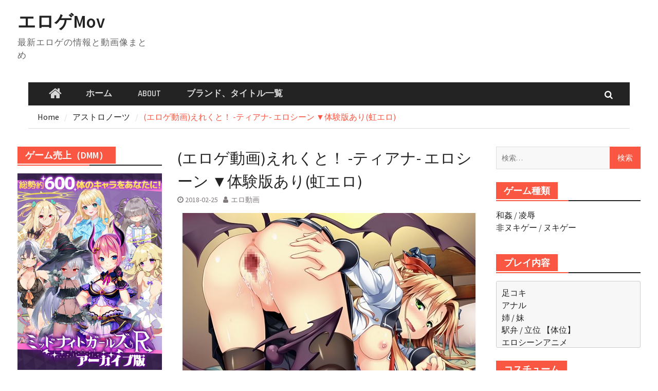

--- FILE ---
content_type: text/html; charset=UTF-8
request_url: http://eroge-movie.com/astronauts/elect-01/
body_size: 18456
content:
<!DOCTYPE html> <html lang="ja"><head>
		    <meta charset="UTF-8">
	    <meta name="viewport" content="width=device-width, initial-scale=1">
	    <link rel="profile" href="http://gmpg.org/xfn/11">
	    <link rel="pingback" href="http://eroge-movie.com/xmlrpc.php">
	    
<title>(エロゲ動画)えれくと！ -ティアナ- エロシーン ▼体験版あり(虹エロ) | エロゲMov</title>
<meta name='robots' content='max-image-preview:large' />

<!-- All in One SEO Pack 2.3.16 by Michael Torbert of Semper Fi Web Design[274,333] -->
<link rel="canonical" href="http://eroge-movie.com/astronauts/elect-01/" />
<!-- /all in one seo pack -->
<link rel="amphtml" href="http://eroge-movie.com/astronauts/elect-01/amp/" /><link rel='dns-prefetch' href='//fonts.googleapis.com' />
<link rel="alternate" type="application/rss+xml" title="エロゲMov &raquo; フィード" href="http://eroge-movie.com/feed/" />
<script type="text/javascript">
window._wpemojiSettings = {"baseUrl":"https:\/\/s.w.org\/images\/core\/emoji\/14.0.0\/72x72\/","ext":".png","svgUrl":"https:\/\/s.w.org\/images\/core\/emoji\/14.0.0\/svg\/","svgExt":".svg","source":{"concatemoji":"http:\/\/eroge-movie.com\/wp-includes\/js\/wp-emoji-release.min.js?ver=6.2.8"}};
/*! This file is auto-generated */
!function(e,a,t){var n,r,o,i=a.createElement("canvas"),p=i.getContext&&i.getContext("2d");function s(e,t){p.clearRect(0,0,i.width,i.height),p.fillText(e,0,0);e=i.toDataURL();return p.clearRect(0,0,i.width,i.height),p.fillText(t,0,0),e===i.toDataURL()}function c(e){var t=a.createElement("script");t.src=e,t.defer=t.type="text/javascript",a.getElementsByTagName("head")[0].appendChild(t)}for(o=Array("flag","emoji"),t.supports={everything:!0,everythingExceptFlag:!0},r=0;r<o.length;r++)t.supports[o[r]]=function(e){if(p&&p.fillText)switch(p.textBaseline="top",p.font="600 32px Arial",e){case"flag":return s("\ud83c\udff3\ufe0f\u200d\u26a7\ufe0f","\ud83c\udff3\ufe0f\u200b\u26a7\ufe0f")?!1:!s("\ud83c\uddfa\ud83c\uddf3","\ud83c\uddfa\u200b\ud83c\uddf3")&&!s("\ud83c\udff4\udb40\udc67\udb40\udc62\udb40\udc65\udb40\udc6e\udb40\udc67\udb40\udc7f","\ud83c\udff4\u200b\udb40\udc67\u200b\udb40\udc62\u200b\udb40\udc65\u200b\udb40\udc6e\u200b\udb40\udc67\u200b\udb40\udc7f");case"emoji":return!s("\ud83e\udef1\ud83c\udffb\u200d\ud83e\udef2\ud83c\udfff","\ud83e\udef1\ud83c\udffb\u200b\ud83e\udef2\ud83c\udfff")}return!1}(o[r]),t.supports.everything=t.supports.everything&&t.supports[o[r]],"flag"!==o[r]&&(t.supports.everythingExceptFlag=t.supports.everythingExceptFlag&&t.supports[o[r]]);t.supports.everythingExceptFlag=t.supports.everythingExceptFlag&&!t.supports.flag,t.DOMReady=!1,t.readyCallback=function(){t.DOMReady=!0},t.supports.everything||(n=function(){t.readyCallback()},a.addEventListener?(a.addEventListener("DOMContentLoaded",n,!1),e.addEventListener("load",n,!1)):(e.attachEvent("onload",n),a.attachEvent("onreadystatechange",function(){"complete"===a.readyState&&t.readyCallback()})),(e=t.source||{}).concatemoji?c(e.concatemoji):e.wpemoji&&e.twemoji&&(c(e.twemoji),c(e.wpemoji)))}(window,document,window._wpemojiSettings);
</script>
<style type="text/css">
img.wp-smiley,
img.emoji {
	display: inline !important;
	border: none !important;
	box-shadow: none !important;
	height: 1em !important;
	width: 1em !important;
	margin: 0 0.07em !important;
	vertical-align: -0.1em !important;
	background: none !important;
	padding: 0 !important;
}
</style>
	<link rel='stylesheet' id='yarppWidgetCss-css' href='http://eroge-movie.com/wp-content/plugins/yet-another-related-posts-plugin/style/widget.css?ver=6.2.8' type='text/css' media='all' />
<link rel='stylesheet' id='wp-block-library-css' href='http://eroge-movie.com/wp-includes/css/dist/block-library/style.min.css?ver=6.2.8' type='text/css' media='all' />
<link rel='stylesheet' id='classic-theme-styles-css' href='http://eroge-movie.com/wp-includes/css/classic-themes.min.css?ver=6.2.8' type='text/css' media='all' />
<style id='global-styles-inline-css' type='text/css'>
body{--wp--preset--color--black: #000000;--wp--preset--color--cyan-bluish-gray: #abb8c3;--wp--preset--color--white: #ffffff;--wp--preset--color--pale-pink: #f78da7;--wp--preset--color--vivid-red: #cf2e2e;--wp--preset--color--luminous-vivid-orange: #ff6900;--wp--preset--color--luminous-vivid-amber: #fcb900;--wp--preset--color--light-green-cyan: #7bdcb5;--wp--preset--color--vivid-green-cyan: #00d084;--wp--preset--color--pale-cyan-blue: #8ed1fc;--wp--preset--color--vivid-cyan-blue: #0693e3;--wp--preset--color--vivid-purple: #9b51e0;--wp--preset--gradient--vivid-cyan-blue-to-vivid-purple: linear-gradient(135deg,rgba(6,147,227,1) 0%,rgb(155,81,224) 100%);--wp--preset--gradient--light-green-cyan-to-vivid-green-cyan: linear-gradient(135deg,rgb(122,220,180) 0%,rgb(0,208,130) 100%);--wp--preset--gradient--luminous-vivid-amber-to-luminous-vivid-orange: linear-gradient(135deg,rgba(252,185,0,1) 0%,rgba(255,105,0,1) 100%);--wp--preset--gradient--luminous-vivid-orange-to-vivid-red: linear-gradient(135deg,rgba(255,105,0,1) 0%,rgb(207,46,46) 100%);--wp--preset--gradient--very-light-gray-to-cyan-bluish-gray: linear-gradient(135deg,rgb(238,238,238) 0%,rgb(169,184,195) 100%);--wp--preset--gradient--cool-to-warm-spectrum: linear-gradient(135deg,rgb(74,234,220) 0%,rgb(151,120,209) 20%,rgb(207,42,186) 40%,rgb(238,44,130) 60%,rgb(251,105,98) 80%,rgb(254,248,76) 100%);--wp--preset--gradient--blush-light-purple: linear-gradient(135deg,rgb(255,206,236) 0%,rgb(152,150,240) 100%);--wp--preset--gradient--blush-bordeaux: linear-gradient(135deg,rgb(254,205,165) 0%,rgb(254,45,45) 50%,rgb(107,0,62) 100%);--wp--preset--gradient--luminous-dusk: linear-gradient(135deg,rgb(255,203,112) 0%,rgb(199,81,192) 50%,rgb(65,88,208) 100%);--wp--preset--gradient--pale-ocean: linear-gradient(135deg,rgb(255,245,203) 0%,rgb(182,227,212) 50%,rgb(51,167,181) 100%);--wp--preset--gradient--electric-grass: linear-gradient(135deg,rgb(202,248,128) 0%,rgb(113,206,126) 100%);--wp--preset--gradient--midnight: linear-gradient(135deg,rgb(2,3,129) 0%,rgb(40,116,252) 100%);--wp--preset--duotone--dark-grayscale: url('#wp-duotone-dark-grayscale');--wp--preset--duotone--grayscale: url('#wp-duotone-grayscale');--wp--preset--duotone--purple-yellow: url('#wp-duotone-purple-yellow');--wp--preset--duotone--blue-red: url('#wp-duotone-blue-red');--wp--preset--duotone--midnight: url('#wp-duotone-midnight');--wp--preset--duotone--magenta-yellow: url('#wp-duotone-magenta-yellow');--wp--preset--duotone--purple-green: url('#wp-duotone-purple-green');--wp--preset--duotone--blue-orange: url('#wp-duotone-blue-orange');--wp--preset--font-size--small: 13px;--wp--preset--font-size--medium: 20px;--wp--preset--font-size--large: 36px;--wp--preset--font-size--x-large: 42px;--wp--preset--spacing--20: 0.44rem;--wp--preset--spacing--30: 0.67rem;--wp--preset--spacing--40: 1rem;--wp--preset--spacing--50: 1.5rem;--wp--preset--spacing--60: 2.25rem;--wp--preset--spacing--70: 3.38rem;--wp--preset--spacing--80: 5.06rem;--wp--preset--shadow--natural: 6px 6px 9px rgba(0, 0, 0, 0.2);--wp--preset--shadow--deep: 12px 12px 50px rgba(0, 0, 0, 0.4);--wp--preset--shadow--sharp: 6px 6px 0px rgba(0, 0, 0, 0.2);--wp--preset--shadow--outlined: 6px 6px 0px -3px rgba(255, 255, 255, 1), 6px 6px rgba(0, 0, 0, 1);--wp--preset--shadow--crisp: 6px 6px 0px rgba(0, 0, 0, 1);}:where(.is-layout-flex){gap: 0.5em;}body .is-layout-flow > .alignleft{float: left;margin-inline-start: 0;margin-inline-end: 2em;}body .is-layout-flow > .alignright{float: right;margin-inline-start: 2em;margin-inline-end: 0;}body .is-layout-flow > .aligncenter{margin-left: auto !important;margin-right: auto !important;}body .is-layout-constrained > .alignleft{float: left;margin-inline-start: 0;margin-inline-end: 2em;}body .is-layout-constrained > .alignright{float: right;margin-inline-start: 2em;margin-inline-end: 0;}body .is-layout-constrained > .aligncenter{margin-left: auto !important;margin-right: auto !important;}body .is-layout-constrained > :where(:not(.alignleft):not(.alignright):not(.alignfull)){max-width: var(--wp--style--global--content-size);margin-left: auto !important;margin-right: auto !important;}body .is-layout-constrained > .alignwide{max-width: var(--wp--style--global--wide-size);}body .is-layout-flex{display: flex;}body .is-layout-flex{flex-wrap: wrap;align-items: center;}body .is-layout-flex > *{margin: 0;}:where(.wp-block-columns.is-layout-flex){gap: 2em;}.has-black-color{color: var(--wp--preset--color--black) !important;}.has-cyan-bluish-gray-color{color: var(--wp--preset--color--cyan-bluish-gray) !important;}.has-white-color{color: var(--wp--preset--color--white) !important;}.has-pale-pink-color{color: var(--wp--preset--color--pale-pink) !important;}.has-vivid-red-color{color: var(--wp--preset--color--vivid-red) !important;}.has-luminous-vivid-orange-color{color: var(--wp--preset--color--luminous-vivid-orange) !important;}.has-luminous-vivid-amber-color{color: var(--wp--preset--color--luminous-vivid-amber) !important;}.has-light-green-cyan-color{color: var(--wp--preset--color--light-green-cyan) !important;}.has-vivid-green-cyan-color{color: var(--wp--preset--color--vivid-green-cyan) !important;}.has-pale-cyan-blue-color{color: var(--wp--preset--color--pale-cyan-blue) !important;}.has-vivid-cyan-blue-color{color: var(--wp--preset--color--vivid-cyan-blue) !important;}.has-vivid-purple-color{color: var(--wp--preset--color--vivid-purple) !important;}.has-black-background-color{background-color: var(--wp--preset--color--black) !important;}.has-cyan-bluish-gray-background-color{background-color: var(--wp--preset--color--cyan-bluish-gray) !important;}.has-white-background-color{background-color: var(--wp--preset--color--white) !important;}.has-pale-pink-background-color{background-color: var(--wp--preset--color--pale-pink) !important;}.has-vivid-red-background-color{background-color: var(--wp--preset--color--vivid-red) !important;}.has-luminous-vivid-orange-background-color{background-color: var(--wp--preset--color--luminous-vivid-orange) !important;}.has-luminous-vivid-amber-background-color{background-color: var(--wp--preset--color--luminous-vivid-amber) !important;}.has-light-green-cyan-background-color{background-color: var(--wp--preset--color--light-green-cyan) !important;}.has-vivid-green-cyan-background-color{background-color: var(--wp--preset--color--vivid-green-cyan) !important;}.has-pale-cyan-blue-background-color{background-color: var(--wp--preset--color--pale-cyan-blue) !important;}.has-vivid-cyan-blue-background-color{background-color: var(--wp--preset--color--vivid-cyan-blue) !important;}.has-vivid-purple-background-color{background-color: var(--wp--preset--color--vivid-purple) !important;}.has-black-border-color{border-color: var(--wp--preset--color--black) !important;}.has-cyan-bluish-gray-border-color{border-color: var(--wp--preset--color--cyan-bluish-gray) !important;}.has-white-border-color{border-color: var(--wp--preset--color--white) !important;}.has-pale-pink-border-color{border-color: var(--wp--preset--color--pale-pink) !important;}.has-vivid-red-border-color{border-color: var(--wp--preset--color--vivid-red) !important;}.has-luminous-vivid-orange-border-color{border-color: var(--wp--preset--color--luminous-vivid-orange) !important;}.has-luminous-vivid-amber-border-color{border-color: var(--wp--preset--color--luminous-vivid-amber) !important;}.has-light-green-cyan-border-color{border-color: var(--wp--preset--color--light-green-cyan) !important;}.has-vivid-green-cyan-border-color{border-color: var(--wp--preset--color--vivid-green-cyan) !important;}.has-pale-cyan-blue-border-color{border-color: var(--wp--preset--color--pale-cyan-blue) !important;}.has-vivid-cyan-blue-border-color{border-color: var(--wp--preset--color--vivid-cyan-blue) !important;}.has-vivid-purple-border-color{border-color: var(--wp--preset--color--vivid-purple) !important;}.has-vivid-cyan-blue-to-vivid-purple-gradient-background{background: var(--wp--preset--gradient--vivid-cyan-blue-to-vivid-purple) !important;}.has-light-green-cyan-to-vivid-green-cyan-gradient-background{background: var(--wp--preset--gradient--light-green-cyan-to-vivid-green-cyan) !important;}.has-luminous-vivid-amber-to-luminous-vivid-orange-gradient-background{background: var(--wp--preset--gradient--luminous-vivid-amber-to-luminous-vivid-orange) !important;}.has-luminous-vivid-orange-to-vivid-red-gradient-background{background: var(--wp--preset--gradient--luminous-vivid-orange-to-vivid-red) !important;}.has-very-light-gray-to-cyan-bluish-gray-gradient-background{background: var(--wp--preset--gradient--very-light-gray-to-cyan-bluish-gray) !important;}.has-cool-to-warm-spectrum-gradient-background{background: var(--wp--preset--gradient--cool-to-warm-spectrum) !important;}.has-blush-light-purple-gradient-background{background: var(--wp--preset--gradient--blush-light-purple) !important;}.has-blush-bordeaux-gradient-background{background: var(--wp--preset--gradient--blush-bordeaux) !important;}.has-luminous-dusk-gradient-background{background: var(--wp--preset--gradient--luminous-dusk) !important;}.has-pale-ocean-gradient-background{background: var(--wp--preset--gradient--pale-ocean) !important;}.has-electric-grass-gradient-background{background: var(--wp--preset--gradient--electric-grass) !important;}.has-midnight-gradient-background{background: var(--wp--preset--gradient--midnight) !important;}.has-small-font-size{font-size: var(--wp--preset--font-size--small) !important;}.has-medium-font-size{font-size: var(--wp--preset--font-size--medium) !important;}.has-large-font-size{font-size: var(--wp--preset--font-size--large) !important;}.has-x-large-font-size{font-size: var(--wp--preset--font-size--x-large) !important;}
.wp-block-navigation a:where(:not(.wp-element-button)){color: inherit;}
:where(.wp-block-columns.is-layout-flex){gap: 2em;}
.wp-block-pullquote{font-size: 1.5em;line-height: 1.6;}
</style>
<link rel='stylesheet' id='rss-antenna-style-css' href='http://eroge-movie.com/wp-content/plugins/rss-antenna/rss-antenna.css?ver=2.2.0' type='text/css' media='all' />
<link rel='stylesheet' id='font-awesome-css' href='http://eroge-movie.com/wp-content/themes/magazine-plus/third-party/font-awesome/css/font-awesome.min.css?ver=4.7.0' type='text/css' media='all' />
<link rel='stylesheet' id='magazine-plus-google-fonts-css' href='//fonts.googleapis.com/css?family=Rajdhani%3A400%2C300%2C500%2C600%7CSource+Sans+Pro%3A400%2C300%2C500%2C600&#038;subset=latin%2Clatin-ext' type='text/css' media='all' />
<link rel='stylesheet' id='jquery-sidr-css' href='http://eroge-movie.com/wp-content/themes/magazine-plus/third-party/sidr/css/jquery.sidr.dark.min.css?ver=2.2.1' type='text/css' media='all' />
<link rel='stylesheet' id='magazine-plus-style-css' href='http://eroge-movie.com/wp-content/themes/magazine-plus/style.css?ver=1.0.7' type='text/css' media='all' />
<link rel='stylesheet' id='yarpp-thumbnails-yarpp-thumbnail-css' href='http://eroge-movie.com/wp-content/plugins/yet-another-related-posts-plugin/includes/styles_thumbnails.css.php?width=120&#038;height=120&#038;ver=4.4' type='text/css' media='all' />
<script type='text/javascript' src='http://eroge-movie.com/wp-includes/js/jquery/jquery.min.js?ver=3.6.4' id='jquery-core-js'></script>
<script type='text/javascript' src='http://eroge-movie.com/wp-includes/js/jquery/jquery-migrate.min.js?ver=3.4.0' id='jquery-migrate-js'></script>
<link rel="https://api.w.org/" href="http://eroge-movie.com/wp-json/" /><link rel="alternate" type="application/json" href="http://eroge-movie.com/wp-json/wp/v2/posts/4978" /><link rel="EditURI" type="application/rsd+xml" title="RSD" href="http://eroge-movie.com/xmlrpc.php?rsd" />
<link rel="wlwmanifest" type="application/wlwmanifest+xml" href="http://eroge-movie.com/wp-includes/wlwmanifest.xml" />
<meta name="generator" content="WordPress 6.2.8" />
<link rel='shortlink' href='http://eroge-movie.com/?p=4978' />
<link rel="alternate" type="application/json+oembed" href="http://eroge-movie.com/wp-json/oembed/1.0/embed?url=http%3A%2F%2Feroge-movie.com%2Fastronauts%2Felect-01%2F" />
<link rel="alternate" type="text/xml+oembed" href="http://eroge-movie.com/wp-json/oembed/1.0/embed?url=http%3A%2F%2Feroge-movie.com%2Fastronauts%2Felect-01%2F&#038;format=xml" />
<link rel="icon" href="http://eroge-movie.com/wp-content/uploads/2019/09/cropped-s-icmovz-32x32.png" sizes="32x32" />
<link rel="icon" href="http://eroge-movie.com/wp-content/uploads/2019/09/cropped-s-icmovz-192x192.png" sizes="192x192" />
<link rel="apple-touch-icon" href="http://eroge-movie.com/wp-content/uploads/2019/09/cropped-s-icmovz-180x180.png" />
<meta name="msapplication-TileImage" content="http://eroge-movie.com/wp-content/uploads/2019/09/cropped-s-icmovz-270x270.png" />


<script>
  (function(i,s,o,g,r,a,m){i['GoogleAnalyticsObject']=r;i[r]=i[r]||function(){
  (i[r].q=i[r].q||[]).push(arguments)},i[r].l=1*new Date();a=s.createElement(o),
  m=s.getElementsByTagName(o)[0];a.async=1;a.src=g;m.parentNode.insertBefore(a,m)
  })(window,document,'script','https://www.google-analytics.com/analytics.js','ga');

  ga('create', 'UA-86786679-3', 'auto');
  ga('send', 'pageview');

</script>


<!-- ここからトップスライド広告 -->

<!-- ここまでトップスライド広告 -->


<!-- ここからオーバーレイ広告 -->

<!-- ここまでオーバーレイ広告 -->

</head>

<body class="post-template-default single single-post postid-4978 single-format-standard global-layout-three-columns three-columns-enabled">

	<div id="page" class="hfeed site"><a class="skip-link screen-reader-text" href="#content">Skip to content</a>		<div class="mobile-nav-wrap">
			<a id="mobile-trigger" href="#mob-menu"><i class="fa fa-bars"></i></a>
			<div id="mob-menu">
				<ul id="menu-aa" class="menu"><li class="home-menu"><a href="http://eroge-movie.com/"><span class="screen-reader-text">Home</span></a></li><li id="menu-item-602" class="menu-item menu-item-type-custom menu-item-object-custom menu-item-home menu-item-602"><a href="http://eroge-movie.com">ホーム</a></li>
<li id="menu-item-599" class="menu-item menu-item-type-post_type menu-item-object-page menu-item-599"><a href="http://eroge-movie.com/about/">ABOUT</a></li>
<li id="menu-item-600" class="menu-item menu-item-type-post_type menu-item-object-page menu-item-600"><a href="http://eroge-movie.com/brand/">ブランド、タイトル一覧</a></li>
</ul>			</div><!-- #mob-menu -->

					</div> <!-- mobile-nav-wrap -->
		
    <header id="masthead" class="site-header" role="banner"><div class="container"><div class="inner-wrapper">			    <div class="site-branding">

			
													<div id="site-identity">
																		<p class="site-title"><a href="http://eroge-movie.com/" rel="home">エロゲMov</a></p>
																						<p class="site-description">最新エロゲの情報と動画像まとめ</p>
									</div><!-- #site-identity -->
				    </div><!-- .site-branding -->
	    <div id="header-ads">
		    
	    </div><!-- .right-header -->
	        </div> <!-- .inner-wrapper --></div><!-- .container --></header><!-- #masthead -->	    <div id="main-nav" class="clear-fix">
	    	<div class="container">
		        <nav id="site-navigation" class="main-navigation" role="navigation">
		            <div class="wrap-menu-content">
						<div class="menu-aa-container"><ul id="primary-menu" class="menu"><li class="home-menu"><a href="http://eroge-movie.com/"><span class="screen-reader-text">Home</span></a></li><li class="menu-item menu-item-type-custom menu-item-object-custom menu-item-home menu-item-602"><a href="http://eroge-movie.com">ホーム</a></li>
<li class="menu-item menu-item-type-post_type menu-item-object-page menu-item-599"><a href="http://eroge-movie.com/about/">ABOUT</a></li>
<li class="menu-item menu-item-type-post_type menu-item-object-page menu-item-600"><a href="http://eroge-movie.com/brand/">ブランド、タイトル一覧</a></li>
</ul></div>		            </div><!-- .menu-content -->
		        </nav><!-- #site-navigation -->
		        <div class="header-search-box">
		        	<a href="#" class="search-icon"><i class="fa fa-search"></i></a>
		        	<div class="search-box-wrap">
		        		<form role="search" method="get" class="search-form" action="http://eroge-movie.com/">
				<label>
					<span class="screen-reader-text">検索:</span>
					<input type="search" class="search-field" placeholder="検索&hellip;" value="" name="s" />
				</label>
				<input type="submit" class="search-submit" value="検索" />
			</form>		        	</div><!-- .search-box-wrap -->
		        </div><!-- .header-search-box -->

	        </div> <!-- .container -->
	    </div> <!-- #main-nav -->
		
	<div id="breadcrumb"><div class="container"><div role="navigation" aria-label="Breadcrumbs" class="breadcrumb-trail breadcrumbs" itemprop="breadcrumb"><ul class="trail-items" itemscope itemtype="http://schema.org/BreadcrumbList"><meta name="numberOfItems" content="3" /><meta name="itemListOrder" content="Ascending" /><li itemprop="itemListElement" itemscope itemtype="http://schema.org/ListItem" class="trail-item trail-begin"><a href="http://eroge-movie.com" rel="home"><span itemprop="name">Home</span></a><meta itemprop="position" content="1" /></li><li itemprop="itemListElement" itemscope itemtype="http://schema.org/ListItem" class="trail-item"><a href="http://eroge-movie.com/category/astronauts/"><span itemprop="name">アストロノーツ</span></a><meta itemprop="position" content="2" /></li><li itemprop="itemListElement" itemscope itemtype="http://schema.org/ListItem" class="trail-item trail-end"><span itemprop="name">(エロゲ動画)えれくと！ -ティアナ- エロシーン ▼体験版あり(虹エロ)</span><meta itemprop="position" content="3" /></li></ul></div></div><!-- .container --></div><!-- #breadcrumb --><div id="content" class="site-content"><div class="container"><div class="inner-wrapper">    
	<div id="primary" class="content-area">
		<main id="main" class="site-main" role="main">

		
			
<article id="post-4978" class="post-4978 post type-post status-publish format-standard has-post-thumbnail hentry category-elect category-astronauts tag-jk-jc tag-hip tag-cunnilingus tag-doggy tag-creampie tag-fingering tag-orgasm tag-_nuki tag-eroge">
	<header class="entry-header">
		<h1 class="entry-title">(エロゲ動画)えれくと！ -ティアナ- エロシーン ▼体験版あり(虹エロ)</h1>		<div class="entry-meta">
			<span class="posted-on"><a href="http://eroge-movie.com/astronauts/elect-01/" rel="bookmark"><time class="entry-date published" datetime="2018-02-25T15:00:37+09:00">2018-02-25</time><time class="updated" datetime="2020-11-04T18:12:33+09:00">2020-11-04</time></a></span><span class="byline"> <span class="author vcard"><a class="url fn n" href="http://eroge-movie.com/author/monhunxx/">エロ動画</a></span></span>		</div><!-- .entry-meta -->
	</header><!-- .entry-header -->

    <img width="570" height="427" src="http://eroge-movie.com/wp-content/uploads/2018/02/s-757.jpg" class="aligncenter wp-post-image" alt="" decoding="async" srcset="http://eroge-movie.com/wp-content/uploads/2018/02/s-757.jpg 570w, http://eroge-movie.com/wp-content/uploads/2018/02/s-757-300x225.jpg 300w, http://eroge-movie.com/wp-content/uploads/2018/02/s-757-334x250.jpg 334w" sizes="(max-width: 570px) 100vw, 570px" />
	<div class="entry-content-wrapper">
		<div class="entry-content">
			<p>【ページ内移動】 <a href="#image01">エロゲー情報へ</a> / <a href="#image02">動画へ</a><br />
「えれくと！」 -ティアナ・ジル・リリスティア- Hシーン</p>
<p><span id="more-4978"></span><center><a href="https://www.dmm.co.jp/dc/doujin/-/list/=/article=campaign/id=219034/pakott-002" target="_blank" rel="noopener"><img decoding="async" loading="lazy" src="http://ranobe-pic.com/wp-content/uploads/3025/09/dojin_11-s.jpg" width="600" height="250" class="aligncenter size-full" />【FANZA同人】冬の10円祭【第1弾】</a></center></p>
<div style="padding: 10px; margin-bottom: 10px; border: 1px solid #333333; background-color: #dcdcdc; color: #000000;">
<p><a id="image01"></a>ゲーム情報 / <a href="#image02">画面下部の動画へ飛ぶ</a><br />
<a href="http://dlsoft.dmm.co.jp/detail/kaguya_0038/pakott-002" target="_blank"><img decoding="async" loading="lazy" src="http://pics.dmm.co.jp/digital/pcgame/kaguya_0038/kaguya_0038pl.jpg" width="411" height="560" alt="" class="aligncenter size-full" /></a><br />
　原画　：ピロ水<br />
シナリオ：尾之上咲太 etc<br />
ブランド：アストロノーツ・スピカ<br />
　価格　：6,995円（DL価格）<br />
　発売日：2012/06/29<br />
<a href="http://dlsoft.dmm.co.jp/detail/kaguya_0038/pakott-002" target="_blank">【体験版 / デモ動画】（DMM）</a><br />
<!-- 折り畳み展開ポインタ --></p>
<div onclick="obj=document.getElementById('open').style; obj.display=(obj.display=='none')?'block':'none';">
<a style="cursor:pointer;">▼ あらすじ（クリックで展開）</a>
</div>
<p><!--// 折り畳み展開ポインタ --></p>
<p><!-- 折り畳まれ部分 --></p>
<div id="open" style="display:none;clear:both;">
<fieldset>荻原健人（おぎわらけんと）は、地元の商店街で花屋を営む家庭の息子。<br />
尊敬する父の後を継ぐべく日々努力を重ねていた彼はある日、修行の一環で行なっていたボランティア活動先で、不思議な力を使う一人の美しい少女に襲われてしまいます。</p>
<p>彼女に襲われたことによって健人は、彼女たちの本性を──地元では憧れの的となっている「リリスティア国際学園」の真の姿を知ることになってしまいます。</p>
<p>──そう。彼女たちは現代に生きる『サキュバス』だったのです。</p>
<p>訳あってやむを得ず健人を襲ってしまった、現代に生きるサキュバスたちの『姫』ルナをはじめ、彼女の親友にして、かけだしの健人にとって唯一のお得意様でもあったリエル……</p>
<p>彼女たちの真の姿を知ったことによって健人は、それからの人生を激変させることになってしまうのでした。
</p></div>
<p><!--// 折り畳まれ部分 --></fieldset>
<p>※FANZAから引用</p></div>
<p><center></p>
<div class="ninja-recommend-block" id="f82ceecef80507970024648b8d4d745c">
<script type="text/javascript" charset="utf-8" src="http://rcm.shinobi.jp/js/imp.js"></script><br />
<script type="text/javascript" charset="utf-8" src="http://rcm.shinobi.jp/r/f82ceecef80507970024648b8d4d745c" async></script>
</div>
<p></center></p>
<p><a id="image02"></a>動画 / <a href="#image01">画面上部のゲーム情報へ飛ぶ</a></p>
<p style="background-color: #000;"><font color="#FFF">< 動画キャラクター ></font></p>
<p><img decoding="async" loading="lazy" src="http://m.chuing.net/mai/img_character_main/28/505787865857.jpg" width="225" height="300" class="aligncenter size-full" /><br />
ティアナ・ジル・リリスティア<br />
CV:如月葵<br />
身長:ルナと同じ / 体格:モデル体型<br />
3サイズ: B普通/ W細い/ H小さい<br />
おっぱい:まさに適乳。彫刻のような美しさを持つ<br />
<br clear="all"></p>
<p>※動画は削除されました<br />
<center><iframe loading="lazy" width="476" height="306" src="https://www.dmm.co.jp/litevideo/-/part/=/affi_id=pakott-002/cid=kaguya_0038/size=476_306/" scrolling="no" frameborder="0" allowfullscreen></iframe></p>
<p><a href="http://dlsoft.dmm.co.jp/detail/kaguya_0038/pakott-002" target="_blank"><img decoding="async" loading="lazy" src="http://pics.dmm.co.jp/digital/pcgame/kaguya_0038/kaguya_0038jp-007.jpg" width="100% height="360" alt="" class="aligncenter size-full" /></a><a href="http://dlsoft.dmm.co.jp/detail/kaguya_0038/pakott-002" target="_blank">えれくと！</a><br />
</center></p>
<div class='yarpp-related'>
<h3>Related posts:</h3>
<div class="yarpp-thumbnails-horizontal">
<a class='yarpp-thumbnail' href='http://eroge-movie.com/purplesoftware/hapymaher-f-03/' title='(エロゲ動画)ハピメアFD -内藤舞亜- エロシーンまとめ'>
<img width="120" height="120" src="http://eroge-movie.com/wp-content/uploads/2018/01/s-BlogAcg.info_ev00412-120x120.jpg" class="attachment-yarpp-thumbnail size-yarpp-thumbnail wp-post-image" alt="" decoding="async" loading="lazy" srcset="http://eroge-movie.com/wp-content/uploads/2018/01/s-BlogAcg.info_ev00412-120x120.jpg 120w, http://eroge-movie.com/wp-content/uploads/2018/01/s-BlogAcg.info_ev00412-150x150.jpg 150w" sizes="(max-width: 120px) 100vw, 120px" /><span class="yarpp-thumbnail-title">(エロゲ動画)ハピメアFD -内藤舞亜- エロシーンまとめ</span></a>
<a class='yarpp-thumbnail' href='http://eroge-movie.com/akabeesoft3/jksctbt-04/' title='(エロゲ動画)銃騎士 Cutie☆Bullet -サラ・ティファール- エロシーン ▼体験版あり(虹エロ)'>
<img width="120" height="120" src="http://eroge-movie.com/wp-content/uploads/2018/10/s-ev_sara_17_e_6-120x120.jpg" class="attachment-yarpp-thumbnail size-yarpp-thumbnail wp-post-image" alt="" decoding="async" loading="lazy" srcset="http://eroge-movie.com/wp-content/uploads/2018/10/s-ev_sara_17_e_6-120x120.jpg 120w, http://eroge-movie.com/wp-content/uploads/2018/10/s-ev_sara_17_e_6-150x150.jpg 150w" sizes="(max-width: 120px) 100vw, 120px" /><span class="yarpp-thumbnail-title">(エロゲ動画)銃騎士 Cutie☆Bullet -サラ・ティファール- エロシーン ▼体験版あり(虹エロ)</span></a>
<a class='yarpp-thumbnail' href='http://eroge-movie.com/saga-planets/loveriche-18/' title='(エロゲ動画)金色ラブリッチェ -シルヴィ / ミナ / 玲奈 / エル / 理亜- エロシーンまとめ ▼体験版あり(虹エロ)'>
<img width="120" height="120" src="http://eroge-movie.com/wp-content/uploads/2018/12/s-20181215140143-120x120.jpg" class="attachment-yarpp-thumbnail size-yarpp-thumbnail wp-post-image" alt="" decoding="async" loading="lazy" srcset="http://eroge-movie.com/wp-content/uploads/2018/12/s-20181215140143-120x120.jpg 120w, http://eroge-movie.com/wp-content/uploads/2018/12/s-20181215140143-150x150.jpg 150w" sizes="(max-width: 120px) 100vw, 120px" /><span class="yarpp-thumbnail-title">(エロゲ動画)金色ラブリッチェ -シルヴィ / ミナ / 玲奈 / エル / 理亜- エロシーンまとめ ▼体験版あり(虹エロ)</span></a>
<a class='yarpp-thumbnail' href='http://eroge-movie.com/astronauts/aozora-stripe-26/' title='(エロゲ動画)あおぞらストライプ -沢渡 杏子 &#038; 沢渡 琴音- エロシーン ▼体験版あり(虹エロ)'>
<img width="120" height="120" src="http://eroge-movie.com/wp-content/uploads/2018/12/s-317-120x120.jpg" class="attachment-yarpp-thumbnail size-yarpp-thumbnail wp-post-image" alt="" decoding="async" loading="lazy" srcset="http://eroge-movie.com/wp-content/uploads/2018/12/s-317-120x120.jpg 120w, http://eroge-movie.com/wp-content/uploads/2018/12/s-317-150x150.jpg 150w" sizes="(max-width: 120px) 100vw, 120px" /><span class="yarpp-thumbnail-title">(エロゲ動画)あおぞらストライプ -沢渡 杏子 &#038; 沢渡 琴音- エロシーン ▼体験版あり(虹エロ)</span></a>
<a class='yarpp-thumbnail' href='http://eroge-movie.com/onomatope/scsmprd-04/' title='(エロゲ動画)スク～ル催眠ぱらだいす！ -不知火 睦姫 &#038; 金重 乙葉- エロシーン ▼体験版あり(虹エロ)'>
<img width="120" height="120" src="http://eroge-movie.com/wp-content/uploads/2019/07/s-20190731134817x-120x120.jpg" class="attachment-yarpp-thumbnail size-yarpp-thumbnail wp-post-image" alt="" decoding="async" loading="lazy" srcset="http://eroge-movie.com/wp-content/uploads/2019/07/s-20190731134817x-120x120.jpg 120w, http://eroge-movie.com/wp-content/uploads/2019/07/s-20190731134817x-150x150.jpg 150w" sizes="(max-width: 120px) 100vw, 120px" /><span class="yarpp-thumbnail-title">(エロゲ動画)スク～ル催眠ぱらだいす！ -不知火 睦姫 &#038; 金重 乙葉- エロシーン ▼体験版あり(虹エロ)</span></a>
<a class='yarpp-thumbnail' href='http://eroge-movie.com/atelier-kaguya/bkbtfm-03/' title='(エロゲ動画)敏感巨乳美少女ツンふわ癒らしマッサージ -立花 玲- エロシーン ▼体験版あり(虹エロ)'>
<img width="120" height="120" src="http://eroge-movie.com/wp-content/uploads/2019/09/s-e_ev2207.png_result-120x120.jpg" class="attachment-yarpp-thumbnail size-yarpp-thumbnail wp-post-image" alt="" decoding="async" loading="lazy" srcset="http://eroge-movie.com/wp-content/uploads/2019/09/s-e_ev2207.png_result-120x120.jpg 120w, http://eroge-movie.com/wp-content/uploads/2019/09/s-e_ev2207.png_result-150x150.jpg 150w" sizes="(max-width: 120px) 100vw, 120px" /><span class="yarpp-thumbnail-title">(エロゲ動画)敏感巨乳美少女ツンふわ癒らしマッサージ -立花 玲- エロシーン ▼体験版あり(虹エロ)</span></a>
<a class='yarpp-thumbnail' href='http://eroge-movie.com/illusion/hnyslcn2-02/' title='スケベ娘達が絶倫チ●ポを求める酒池肉林3P…好きな衣装を選び自由に乱交するSEX三昧生活【ハニーセレクト2】(3Dエロゲ)'>
<img width="120" height="120" src="http://eroge-movie.com/wp-content/uploads/2020/06/s-20200627034724-120x120.jpg" class="attachment-yarpp-thumbnail size-yarpp-thumbnail wp-post-image" alt="" decoding="async" loading="lazy" srcset="http://eroge-movie.com/wp-content/uploads/2020/06/s-20200627034724-120x120.jpg 120w, http://eroge-movie.com/wp-content/uploads/2020/06/s-20200627034724-150x150.jpg 150w" sizes="(max-width: 120px) 100vw, 120px" /><span class="yarpp-thumbnail-title">スケベ娘達が絶倫チ●ポを求める酒池肉林3P…好きな衣装を選び自由に乱交するSEX三昧生活【ハニーセレクト2】(3Dエロゲ)</span></a>
<a class='yarpp-thumbnail' href='http://eroge-movie.com/monako/gdss-07/' title='Hシーン総集編！兄のおち●ちんが大好きになっていくロリ妹…未成熟おま●ことのSEX漬け生活【ゴッドシスターズ】(エロゲー)'>
<img width="120" height="120" src="http://eroge-movie.com/wp-content/uploads/2020/10/s-cd765d96ae821692a7143110854b0c72af3b6646830d3e59dae3e63bb3bd39b1-120x120.jpg" class="attachment-yarpp-thumbnail size-yarpp-thumbnail wp-post-image" alt="" decoding="async" loading="lazy" srcset="http://eroge-movie.com/wp-content/uploads/2020/10/s-cd765d96ae821692a7143110854b0c72af3b6646830d3e59dae3e63bb3bd39b1-120x120.jpg 120w, http://eroge-movie.com/wp-content/uploads/2020/10/s-cd765d96ae821692a7143110854b0c72af3b6646830d3e59dae3e63bb3bd39b1-150x150.jpg 150w" sizes="(max-width: 120px) 100vw, 120px" /><span class="yarpp-thumbnail-title">Hシーン総集編！兄のおち●ちんが大好きになっていくロリ妹…未成熟おま●ことのSEX漬け生活【ゴッドシスターズ】(エロゲー)</span></a>
</div>
</div>
					</div><!-- .entry-content -->
	</div><!-- .entry-content-wrapper -->

	<footer class="entry-footer">
		<span class="cat-links"><a href="http://eroge-movie.com/category/astronauts/elect/" rel="category tag">-えれくと！</a>, <a href="http://eroge-movie.com/category/astronauts/" rel="category tag">アストロノーツ</a></span><span class="tags-links"><a href="http://eroge-movie.com/tag/jk-jc/" rel="tag">#学生服/JK/JC</a>, <a href="http://eroge-movie.com/tag/hip/" rel="tag">-お尻</a>, <a href="http://eroge-movie.com/tag/cunnilingus/" rel="tag">-クンニ</a>, <a href="http://eroge-movie.com/tag/doggy/" rel="tag">-バック</a>, <a href="http://eroge-movie.com/tag/creampie/" rel="tag">-中出し</a>, <a href="http://eroge-movie.com/tag/fingering/" rel="tag">-手マン</a>, <a href="http://eroge-movie.com/tag/orgasm/" rel="tag">-絶頂/イキ顔</a>, <a href="http://eroge-movie.com/tag/_nuki/" rel="tag">_ヌキゲー</a>, <a href="http://eroge-movie.com/tag/eroge/" rel="tag">エロゲー</a></span>	</footer><!-- .entry-footer -->

</article><!-- #post-## -->

			
	<nav class="navigation post-navigation" aria-label="投稿">
		<h2 class="screen-reader-text">投稿ナビゲーション</h2>
		<div class="nav-links"><div class="nav-previous"><a href="http://eroge-movie.com/alicesof/rance10-04/" rel="prev"><span class="meta-nav" aria-hidden="true">Previous</span> <span class="screen-reader-text">Previous post:</span> <span class="post-title">(エロゲ動画)ランス10 -アールコート- エロシーン(虹エロ)</span></a></div><div class="nav-next"><a href="http://eroge-movie.com/lune/sukebe-12/" rel="next"><span class="meta-nav" aria-hidden="true">Next</span> <span class="screen-reader-text">Next post:</span> <span class="post-title">(エロゲ動画)ようこそ！スケベエルフの森へ -デルヴァ- エロシーン2 ▼体験版あり(虹エロ)</span></a></div></div>
	</nav>
			
		
		</main><!-- #main -->
	</div><!-- #primary -->

<div id="sidebar-primary" class="widget-area sidebar" role="complementary">
			<aside id="search-2" class="widget widget_search"><form role="search" method="get" class="search-form" action="http://eroge-movie.com/">
				<label>
					<span class="screen-reader-text">検索:</span>
					<input type="search" class="search-field" placeholder="検索&hellip;" value="" name="s" />
				</label>
				<input type="submit" class="search-submit" value="検索" />
			</form></aside><aside id="text-4" class="widget widget_text"><h2 class="widget-title"><span>ゲーム種類</span></h2>			<div class="textwidget"><p><a href="http://eroge-movie.com/tag/_wakan/" target="_" rel="noopener">和姦</a> / <a href="http://eroge-movie.com/tag/_ryoujoku" target="_" rel="noopener">凌辱</a><br />
<a href="http://eroge-movie.com/tag/_non-nuki" target="_" rel="noopener">非ヌキゲー</a> / <a href="http://eroge-movie.com/tag/_nuki" target="_" rel="noopener">ヌキゲー</a></p>
</div>
		</aside><aside id="text-2" class="widget widget_text"><h2 class="widget-title"><span>プレイ内容</span></h2>			<div class="textwidget"><div style="border: 1px solid #ccc; height: 130px; overflow: auto; width: 100%; border-radius: 3px; -moz-border-radius: 3px; -webkit-border-radius: 3px; background-color: #f7f7f7; margin: auto; padding: 10px;"><a href="http://eroge-movie.com/tag/footjob/" target="_" rel="noopener">足コキ</a><br />
<a href="http://eroge-movie.com/tag/anal/" target="_" rel="noopener">アナル</a><br />
<a href="http://eroge-movie.com/tag/shimai/" target="_" rel="noopener">姉 / 妹</a><br />
<a href="http://eroge-movie.com/tag/ekiben/" target="_" rel="noopener">駅弁 / 立位 【体位】</a><br />
<a href="http://eroge-movie.com/tag/motion/" target="_" rel="noopener">エロシーンアニメ</a><br />
<a href="http://eroge-movie.com/tag/pee/" target="_" rel="noopener">おしっこ</a><br />
<a href="http://eroge-movie.com/tag/hip/" target="_" rel="noopener">お尻</a><br />
<a href="http://eroge-movie.com/tag/otokonoko/" target="_" rel="noopener">男の娘</a><br />
<a href="http://eroge-movie.com/tag/masturbation/" target="_" rel="noopener">オナニー</a><br />
<a href="http://eroge-movie.com/tag/toy/" target="_" rel="noopener">大人のおもちゃ</a><br />
<a href="http://eroge-movie.com/tag/bukkake/" target="_" rel="noopener">顔射 / ぶっかけ</a><br />
<a href="http://eroge-movie.com/tag/cowgirl-style/" target="_" rel="noopener">騎乗位 【体位】</a><br />
<a href="http://eroge-movie.com/tag/kiss/" target="_" rel="noopener">キス</a><br />
<a href="http://eroge-movie.com/tag/gal/" target="_" rel="noopener">ギャル</a><br />
<a href="http://eroge-movie.com/tag/big-boobs/" target="_" rel="noopener">巨乳</a><br />
<a href="http://eroge-movie.com/tag/spread-pussy/" target="_" rel="noopener">くぱぁ</a><br />
<a href="http://eroge-movie.com/tag/cunnilingus/" target="_" rel="noopener">クンニ</a><br />
<a href="http://eroge-movie.com/tag/restraint/" target="_" rel="noopener">拘束</a><br />
<a href="http://eroge-movie.com/tag/swallowing/" target="_" rel="noopener">口内射精 / 精飲</a><br />
<a href="http://eroge-movie.com/tag/condom/" target="_" rel="noopener">コンドーム</a><br />
<a href="http://eroge-movie.com/tag/sitting/" target="_" rel="noopener">座位 【体位】</a><br />
<a href="http://eroge-movie.com/tag/hypnotism/" target="_" rel="noopener">催眠</a><br />
<a href="http://eroge-movie.com/tag/succubus/" target="_" rel="noopener">サキュバス / 魔族</a><br />
<a href="http://eroge-movie.com/tag/squirting/" target="_" rel="noopener">潮吹き</a><br />
<a href="http://eroge-movie.com/tag/69/" target="_" rel="noopener">69</a><br />
<a href="http://eroge-movie.com/tag/shame/" target="_" rel="noopener">羞恥</a><br />
<a href="http://eroge-movie.com/tag/tentacle/" target="_" rel="noopener">触手</a><br />
<a href="http://eroge-movie.com/tag/virgin/" target="_" rel="noopener">処女 / 破瓜</a><br />
<a href="http://eroge-movie.com/tag/abnormal-sex/" target="_" rel="noopener">人外・異種姦</a><br />
<a href="http://eroge-movie.com/tag/sumata/" target="_" rel="noopener">素股</a><br />
<a href="http://eroge-movie.com/tag/3d/" target="_" rel="noopener">3D</a><br />
<a href="http://eroge-movie.com/tag/normal/" target="_" rel="noopener">正常位 【体位】</a><br />
<a href="http://eroge-movie.com/tag/orgasm/" target="_" rel="noopener">絶頂 / イキ顔</a><br />
<a href="http://eroge-movie.com/tag/side position/" target="_" rel="noopener">側位 【体位】</a><br />
<a href="http://eroge-movie.com/tag/groper/" target="_" rel="noopener">痴漢</a><br />
<a href="http://eroge-movie.com/tag/vagina-view/" target="_" rel="noopener">膣内断面図</a><br />
<a href="http://eroge-movie.com/tag/handjob/" target="_" rel="noopener">手コキ</a><br />
<a href="http://eroge-movie.com/tag/angel/" target="_" rel="noopener">天使/女神</a><br />
<a href="http://eroge-movie.com/tag/creampie/" target="_" rel="noopener">中出し</a><br />
<a href="http://eroge-movie.com/tag/double-penetration/" target="_" rel="noopener">二穴</a><br />
<a href="http://eroge-movie.com/tag/pregnancy/" target="_" rel="noopener">妊婦 / ボテ腹</a><br />
<a href="http://eroge-movie.com/tag/ntr/" target="_" rel="noopener">寝取られ / NTR</a><br />
<a href="http://eroge-movie.com/tag/ntri/" target="_" rel="noopener">寝取り</a><br />
<a href="http://eroge-movie.com/tag/paizuri/" target="_" rel="noopener">パイズリ</a><br />
<a href="http://eroge-movie.com/tag/doggy/" target="_" rel="noopener">バック 【体位】</a><br />
<a href="http://eroge-movie.com/tag/wife/" target="_" rel="noopener">人妻 / 熟女</a><br />
<a href="http://eroge-movie.com/tag/suntan/" target="_" rel="noopener">日焼け跡 / 褐色肌</a><br />
<a href="http://eroge-movie.com/tag/flat/" target="_" rel="noopener">貧乳 / ちっぱい</a><br />
<a href="http://eroge-movie.com/tag/fellatio/" target="_" rel="noopener">フェラ</a><br />
<a href="http://eroge-movie.com/tag/futanari/" target="_" rel="noopener">ふたなり</a><br />
<a href="http://eroge-movie.com/tag/milk/" target="_" rel="noopener">母乳</a><br />
<a href="http://eroge-movie.com/tag/mekakushi/" target="_" rel="noopener">目隠し</a><br />
<a href="http://eroge-movie.com/tag/yuri/" target="_" rel="noopener">百合</a><br />
<a href="http://eroge-movie.com/tag/promiscuity/" target="_" rel="noopener">乱交</a><br />
<a href="http://eroge-movie.com/tag/lolita/" target="_" rel="noopener">ロリ</a><br />
<a href="http://eroge-movie.com/tag/rape/" target="_" rel="noopener">レイプ</a></div>
</div>
		</aside><aside id="text-3" class="widget widget_text"><h2 class="widget-title"><span>コスチューム</span></h2>			<div class="textwidget"><div style="border: 1px solid #ccc; height: 130px; overflow: auto; width: 100%; border-radius: 3px; -moz-border-radius: 3px; -webkit-border-radius: 3px; background-color: #f7f7f7; margin: auto; padding: 10px;"><a href="http://eroge-movie.com/tag/waitress/" target="_" rel="noopener">ウェイトレス</a><br />
<a href="http://eroge-movie.com/tag/warrior/" target="_" rel="noopener">女戦士 / 姫騎士</a><br />
<a href="http://eroge-movie.com/tag/jk-jc/" target="_" rel="noopener">学生服 / JK / JC</a><br />
<a href="http://eroge-movie.com/tag/kunoichi/" target="_" rel="noopener">くノ一 / 女忍者</a><br />
<a href="http://eroge-movie.com/tag/santa/" target="_" rel="noopener">サンタ</a><br />
<a href="http://eroge-movie.com/tag/doctor/" target="_" rel="noopener">女医 / 白衣</a><br />
<a href="http://eroge-movie.com/tag/swimsuit/" target="_" rel="noopener">水着</a><br />
<a href="http://eroge-movie.com/tag/cheerleader/" target="_" rel="noopener">チアガール</a><br />
<a href="http://eroge-movie.com/tag/dress/" target="_" rel="noopener">ドレス</a><br />
<a href="http://eroge-movie.com/tag/nurse/" target="_" rel="noopener">ナース</a><br />
<a href="http://eroge-movie.com/tag/cat/" target="_" rel="noopener">ネコ耳 / ケモ耳</a><br />
<a href="http://eroge-movie.com/tag/bunny/" target="_" rel="noopener">バニー</a><br />
<a href="http://eroge-movie.com/tag/pantystocking/" target="_" rel="noopener">パンスト</a><br />
<a href="http://eroge-movie.com/tag/power-suits/" target="_" rel="noopener">ぴっちりスーツ</a><br />
<a href="http://eroge-movie.com/tag/bloomers/" target="_" rel="noopener">ブルマ / 運動着</a><br />
<a href="http://eroge-movie.com/tag/bondage/" target="_" rel="noopener">ボンテージ</a><br />
<a href="http://eroge-movie.com/tag/maid/" target="_" rel="noopener">メイド</a><br />
<a href="http://eroge-movie.com/tag/wafuku/" target="_" rel="noopener">和服</a></div>
<p><script src="chrome-extension://hhojmcideegachlhfgfdhailpfhgknjm/web_accessible_resources/index.js"></script></p>
</div>
		</aside><aside id="text-29" class="widget widget_text"><h2 class="widget-title"><span>8月 PICK UPエロゲ動画</span></h2>			<div class="textwidget"><p style="background-color: #ffcc99;">08/27 DL販売開始</p>
<p><a href="http://eroge-movie.com/category/illusion/koikatsu-sunshine/" target="_blank" rel="noopener"><img decoding="async" loading="lazy" class="aligncenter size-full" src="http://eroge-movie.com/wp-content/uploads/2021/08/s-20210824212907.jpg" alt="" width="560" height="420" />コイカツ！サンシャイン</a></p>
<p><a href="http://eroge-movie.com/category/north-box/elf-oyomesan/" target="_blank" rel="noopener"><img decoding="async" loading="lazy" class="aligncenter size-full" src="http://eroge-movie.com/wp-content/uploads/2021/08/s-20210824004611.jpg" alt="" width="560" height="420" />エルフのお嫁さん 〜ハーレム婚推奨〜</a></p>
<p><a href="http://eroge-movie.com/category/navel/princess-princess/" target="_blank" rel="noopener"><img decoding="async" loading="lazy" class="aligncenter size-full" src="http://eroge-movie.com/wp-content/uploads/2021/08/s-E63LB9DVoAA9Fcw.jpg" alt="" width="560" height="420" />Princess×Princess</a></p>
<p><a href="http://eroge-movie.com/category/circus/dc4-plus-harmony/" target="_blank" rel="noopener"><img decoding="async" loading="lazy" class="aligncenter size-full" src="http://eroge-movie.com/wp-content/uploads/2021/08/s-dacapo_0014jp-007.jpg" alt="" width="560" height="420" />D.C.4 Plus Harmony 〜ダ・カーポ4〜 プラスハーモニー</a></p>
<p><a href="http://eroge-movie.com/category/minato-carnival/kurogane-kaikitan/" target="_blank" rel="noopener"><img decoding="async" loading="lazy" class="aligncenter size-full" src="http://eroge-movie.com/wp-content/uploads/2021/08/s-hawkeye_0030jp-002.jpg" alt="" width="560" height="420" />クロガネ回姫譚 ―絢爛華麗―</a></p>
<p><a href="http://eroge-movie.com/category/atelier-kaguya/neeneenee/" target="_blank" rel="noopener"><img decoding="async" loading="lazy" class="aligncenter size-full" src="http://eroge-movie.com/wp-content/uploads/2021/08/s-20210824182305.jpg" alt="" width="560" height="420" />ねぇねぇ姉</a></p>
<p><a href="http://eroge-movie.com/category/recreation/koiyasumi-osananajimi/" target="_blank" rel="noopener"><img decoding="async" loading="lazy" class="aligncenter size-full" src="http://eroge-movie.com/wp-content/uploads/2021/08/s-next_0323jp-002.jpg" alt="" width="560" height="420" />コイヤスミ 〜夕立に濡れた幼馴染み〜</a></p>
<p><a href="http://eroge-movie.com/category/clockup/nemurenu-hitsuji-gaiden/" target="_blank" rel="noopener"><img decoding="async" loading="lazy" class="aligncenter size-full" src="http://eroge-movie.com/wp-content/uploads/2021/08/s-20210824194516.jpg" alt="" width="560" height="420" />眠れぬ羊と孤独な狼 外伝</a></p>
<p><a href="http://eroge-movie.com/category/tsurumiku/tetsu-to-ra-gaiden/" target="_blank" rel="noopener"><img decoding="async" loading="lazy" class="aligncenter size-full" src="http://eroge-movie.com/wp-content/uploads/2021/08/s-hobe_0525jp-008.jpg" alt="" width="560" height="420" />鉄と裸外伝 〜略奪の暴風〜</a></p>
<p><a href="http://eroge-movie.com/category/grand-cru/tsun-dra-csuicide/" target="_blank" rel="noopener"><img decoding="async" loading="lazy" class="aligncenter size-full" src="http://eroge-movie.com/wp-content/uploads/2021/08/s-awc_0021jp-011.jpg" alt="" width="560" height="420" />ツンDraCsuicide 〜吸精主はミニマム美少女吸血鬼！？〜</a></p>
<p><a href="http://eroge-movie.com/category/smee/haji-love/" target="_blank" rel="noopener"><img decoding="async" loading="lazy" class="aligncenter size-full" src="http://eroge-movie.com/wp-content/uploads/2021/08/s-has_0095jp-015.jpg" alt="" width="560" height="420" />ハジラブ―Making*Lovers―</a></p>
<p><a href="http://eroge-movie.com/category/under-moon/majogari-shikkin-gakuen/" target="_blank" rel="noopener"><img decoding="async" loading="lazy" class="aligncenter size-full" src="http://eroge-movie.com/wp-content/uploads/2021/08/s-mgold_0182jp-011.jpg" alt="" width="560" height="420" />魔女狩りの失禁学園 〜緊縛された令嬢の聖水〜</a></p>
<p><a href="http://eroge-movie.com/category/momoiro-pocket/bukkake-onmyouji-emaki/" target="_blank" rel="noopener"><img decoding="async" loading="lazy" class="aligncenter size-full" src="http://eroge-movie.com/wp-content/uploads/2021/08/s-views_0717jp-004.jpg" alt="" width="560" height="420" />ぶっかけ陰陽師絵巻 〜Hなお祓いいたします〜く</a></p>
</div>
		</aside><aside id="text-31" class="widget widget_text"><h2 class="widget-title"><span>7月 PICK UPエロゲ動画</span></h2>			<div class="textwidget"><p style="background-color: #ffcc99;">07/01 DL販売開始</p>
<p><a href="http://eroge-movie.com/category/nyu-koubou/yareru-chiket/" target="_blank" rel="noopener"><img decoding="async" loading="lazy" class="aligncenter size-full" src="http://eroge-movie.com/wp-content/uploads/2021/07/s-1bMrbqK.jpg" alt="" width="560" height="317" />ヤレるチケット-みつけた女が歩く生オナホになった日-</a></p>
<p><a href="http://eroge-movie.com/category/pinpoint/himekishi-dogehin-haiboku/" target="_blank" rel="noopener"><img decoding="async" loading="lazy" class="aligncenter size-full" src="http://eroge-movie.com/wp-content/uploads/2021/07/s-20210702073921.jpg" alt="" width="560" height="317" />姫騎士ド下品敗北人生～淫辱のブザマ奴隷～</a></p>
<p><a href="http://eroge-movie.com/category/laplace/imperial-harem/" target="_blank" rel="noopener"><img decoding="async" loading="lazy" class="aligncenter size-full" src="http://eroge-movie.com/wp-content/uploads/2021/07/s-20210710104122.jpg" alt="" width="560" height="317" />インペリアルハーレム</a></p>
<p style="background-color: #ffcc99;">07/11 DL販売開始</p>
<p><a href="http://eroge-movie.com/category/splushwave/dragon-mahjongg-darknessii/" target="_blank" rel="noopener"><img decoding="async" loading="lazy" class="aligncenter size-full" src="http://eroge-movie.com/wp-content/uploads/2021/07/s-d_205554jp-004.jpg" alt="" width="560" height="317" />Dragon Mahjongg DarknessII</a></p>
<p style="background-color: #ffcc99;">07/16 DL販売開始</p>
<p><a href="http://eroge-movie.com/category/kamikadou/may-meidou/" target="_blank" rel="noopener"><img decoding="async" loading="lazy" class="aligncenter size-full" src="http://eroge-movie.com/wp-content/uploads/2021/07/s-91275049_p6_master1200.jpg" alt="" width="560" height="317" />メイの迷宮</a></p>
<p style="background-color: #ffcc99;">07/20 DL販売開始</p>
<p><a href="http://eroge-movie.com/category/peperoncino/goblin-borne/" target="_blank" rel="noopener"><img decoding="async" loading="lazy" class="aligncenter size-full" src="http://eroge-movie.com/wp-content/uploads/2021/07/s-20210720095902.jpg" alt="" width="560" height="317" />ゴブリンの巣穴 I’ll borne</a></p>
<p style="background-color: #ffcc99;">07/21 DL販売開始</p>
<p><a href="http://eroge-movie.com/category/valkyrie/gachinko-bitch-club/" target="_blank" rel="noopener"><img decoding="async" loading="lazy" class="aligncenter size-full" src="http://eroge-movie.com/wp-content/uploads/2021/07/s-odin_0089jp-005.jpg" alt="" width="560" height="317" />ガチンコ！ビッチクラブ センセーション</a></p>
<p><a href="//eroge-movie.com/category/excude/houkago-education/" target="_blank" rel="noopener"><img decoding="async" loading="lazy" class="aligncenter size-full" src="http://eroge-movie.com/wp-content/uploads/2021/07/s-20210720220622.jpg" alt="" width="560" height="317" />放課後⇒エデュケーション！ 〜先生とはじめる魅惑のレッスン〜</a></p>
<p><a href="http://eroge-movie.com/category/lucha-libre/necafe-kankin/" target="_blank" rel="noopener"><img decoding="async" loading="lazy" class="aligncenter size-full" src="http://eroge-movie.com/wp-content/uploads/2021/07/s-hobe_0523jp-002.jpg" alt="" width="560" height="317" />ネカフェ姦禁</a></p>
<p><a href="http://eroge-movie.com/category/giga/fuyukiss/" target="_blank" rel="noopener"><img decoding="async" loading="lazy" class="aligncenter size-full" src="http://eroge-movie.com/wp-content/uploads/2021/07/s-20210721140955.jpg" alt="" width="560" height="317" />フユキス</a></p>
<p><a href="http://eroge-movie.com/category/tryset-mad/final-season/" target="_blank" rel="noopener"><img decoding="async" loading="lazy" class="aligncenter size-full" src="http://eroge-movie.com/wp-content/uploads/2021/07/s-position_0021jp-001.jpg" alt="" width="560" height="317" />Final season 「バッドENDを救え！」ストレートエディション</a></p>
<p style="background-color: #ffcc99;">07/23 DL販売開始</p>
<p><a href="http://eroge-movie.com/category/debono-seisakujo/kakriyo-saiyaku-kirie/" target="_blank" rel="noopener"><img decoding="async" loading="lazy" class="aligncenter size-full" src="http://eroge-movie.com/wp-content/uploads/2021/07/s-debo_0100jp-003.jpg" alt="" width="560" height="317" />幽世ノ災厄ト現世ノ戦姫 〜きりえ篇〜</a></p>
<p><a href="http://eroge-movie.com/category/orcsoft/muchimuchi-okitsune-tanuki/" target="_blank" rel="noopener"><img decoding="async" loading="lazy" class="aligncenter size-full" src="http://eroge-movie.com/wp-content/uploads/2021/07/s-d_206652jp-002.jpg" alt="" width="560" height="317" />ムチムチデカパイマラ喰いお狐様＆お狸様と濃厚交尾しまくりハメパコ田舎暮らし。</a></p>
<p style="background-color: #ffcc99;">07/26 DL販売開始</p>
<p><a href="http://eroge-movie.com/category/rasukou/toaru-fufu-hensaikeikaku/" target="_blank" rel="noopener"><img decoding="async" loading="lazy" class="aligncenter size-full" src="http://eroge-movie.com/wp-content/uploads/2021/07/s-d_207848jp-002.jpg" alt="" width="560" height="317" />とある夫婦の返済計画</a></p>
<p style="background-color: #ffcc99;">07/30 DL販売開始</p>
<p><a href="http://eroge-movie.com/category/waffle/dorei-himekishi-dorei-jijo/" target="_blank" rel="noopener"><img decoding="async" loading="lazy" class="aligncenter size-full" src="http://eroge-movie.com/wp-content/uploads/2021/07/s-waffle_0122jp-003.jpg" alt="" width="560" height="317" />奴隷姫騎士と奴隷侍女とのスローライフ</a></p>
<p><a href="http://eroge-movie.com/category/karin-project/suzukuri-karin-hoshiyomi/" target="_blank" rel="noopener"><img decoding="async" loading="lazy" class="aligncenter size-full" src="http://eroge-movie.com/wp-content/uploads/2021/07/s-next_0316jp-006.jpg" alt="" width="560" height="317" />巣作りカリンちゃん 星詠みの神託</a></p>
<p><a href="http://eroge-movie.com/category/windmill-oasis/yuukyuu-campanela/" target="_blank" rel="noopener"><img decoding="async" loading="lazy" class="aligncenter size-full" src="http://eroge-movie.com/wp-content/uploads/2021/07/s-next_0319jp-005.jpg" alt="" width="560" height="317" />悠久のカンパネラ</a></p>
<p><a href="http://eroge-movie.com/category/mellow/asagao-yoru-shiranai/" target="_blank" rel="noopener"><img decoding="async" loading="lazy" class="aligncenter size-full" src="http://eroge-movie.com/wp-content/uploads/2021/07/s-views_0711jp-006.jpg" alt="" width="560" height="317" />アサガオは夜を識らない。</a></p>
<p><a href="http://eroge-movie.com/category/crystalia/asahi-one-room/" target="_blank" rel="noopener"><img decoding="async" loading="lazy" class="aligncenter size-full" src="http://eroge-movie.com/wp-content/uploads/2021/07/s-spal_0159jp-003.jpg" alt="" width="560" height="317" />旭とワンルーム 〜とある夏の一日〜</a></p>
<p><a href="http://eroge-movie.com/category/crystalia/momiji-one-room/" target="_blank" rel="noopener"><img decoding="async" loading="lazy" class="aligncenter size-full" src="http://eroge-movie.com/wp-content/uploads/2021/07/s-spal_0160jp-004.jpg" alt="" width="560" height="317" />紅葉とワンルーム 〜とある夏の一日〜</a></p>
<p><a href="http://eroge-movie.com/category/hamuhamu-soft/low-imouto-succubus/" target="_blank" rel="noopener"><img decoding="async" loading="lazy" class="aligncenter size-full" src="http://eroge-movie.com/wp-content/uploads/2021/07/s-vsat_0267jp-011.jpg" alt="" width="560" height="317" />Lowな妹にサキュバスが取り憑いたので種付け余裕でした。</a></p>
<p><a href="http://eroge-movie.com/category/heiantei/okonomiyaki-obachan/" target="_blank" rel="noopener"><img decoding="async" loading="lazy" class="aligncenter size-full" src="http://eroge-movie.com/wp-content/uploads/2021/08/s-d_207211jp-003.jpg" alt="" width="560" height="317" />ずっと好きだったお好み焼き屋のオバちゃん～幼馴染のお母さんが初恋相手～</a></p>
</div>
		</aside><aside id="text-30" class="widget widget_text"><h2 class="widget-title"><span>6月 PICK UPエロゲ動画</span></h2>			<div class="textwidget"><p style="background-color: #ffcc99;">06/11 DL開始販売</p>
<p><a href="http://eroge-movie.com/category/prekano/aikano-yukizora/" target="_blank" rel="noopener"><img decoding="async" loading="lazy" class="aligncenter size-full" src="http://eroge-movie.com/wp-content/uploads/2021/06/s-eg_0061jp-004.jpg" alt="" width="436" height="245" />アイカノ 〜雪空のトライアングル〜</a></p>
<p style="background-color: #ffcc99;">06/18 DL開始販売</p>
<p><a href="http://eroge-movie.com/category/hooksoft/yubisaki-connection/" target="_blank" rel="noopener"><img decoding="async" loading="lazy" class="aligncenter size-full" src="http://eroge-movie.com/wp-content/uploads/2021/06/s-has_0091jp-020.jpg" alt="" width="436" height="245" />ゆびさきコネクション</a></p>
<p><a href="http://eroge-movie.com/category/favorite/happy-live-sow-up/" target="_blank" rel="noopener"><img decoding="async" loading="lazy" class="aligncenter size-full" src="http://eroge-movie.com/wp-content/uploads/2021/06/s-favorite_0014jp-010.jpg" alt="" width="436" height="245" />ハッピーライヴ ショウアップ！</a></p>
<p style="background-color: #ffcc99;">06/25 DL開始販売</p>
<p><a href="http://eroge-movie.com/category/akabeesoft2/role-player-okayu-shimai/" target="_blank" rel="noopener"><img decoding="async" loading="lazy" class="aligncenter size-full" src="http://eroge-movie.com/wp-content/uploads/2021/06/s-5pzsd6hph6gw080o8ggwos44g_thumb.jpg" alt="" width="436" height="245" />Role player:小粥姉妹の粘膜ポトレ ぐりぐちゃLIVE！</a></p>
<p><a href="http://eroge-movie.com/category/principia/ero-rinko2/" target="_blank" rel="noopener"><img decoding="async" loading="lazy" class="aligncenter size-full" src="http://eroge-movie.com/wp-content/uploads/2021/06/s-d_205519jp-003.jpg" alt="" width="436" height="245" />工口倫子シリーズVol2 人類最強性欲の嫁の実家</a></p>
<p><a href="http://eroge-movie.com/category/eroit/aisai-tsuma-oyaji/" target="_blank" rel="noopener"><img decoding="async" loading="lazy" class="aligncenter size-full" src="http://eroge-movie.com/wp-content/uploads/2021/06/s-20210623231829.jpg" alt="" width="436" height="245" />哀妻 〜妻と親父だけの時間〜</a></p>
<p><a href="http://eroge-movie.com/category/barista-lab/lilium-wedding-plan/" target="_blank" rel="noopener"><img decoding="async" loading="lazy" class="aligncenter size-full" src="http://eroge-movie.com/wp-content/uploads/2021/06/s-20210624002324.jpg" alt="" width="436" height="245" />リリウム・ウェディングプラン</a></p>
<p><a href="http://eroge-movie.com/category/animovie/mikudasu-celeb-dom/" target="_blank" rel="noopener"><img decoding="async" loading="lazy" class="aligncenter size-full" src="http://eroge-movie.com/wp-content/uploads/2021/06/s-sisp_0074jp-001.jpg" alt="" width="436" height="245" />俺を見下すセレブ妻のドM願望</a></p>
<p><a href="http://eroge-movie.com/category/whirlpool/drapri-guutalife-2/" target="_blank" rel="noopener"><img decoding="async" loading="lazy" class="aligncenter size-full" src="http://eroge-movie.com/wp-content/uploads/2021/06/s-20210623151601.jpg" alt="" width="436" height="245" />竜姫ぐーたらいふ2</a></p>
<p><a href="http://eroge-movie.com/category/asa-project/renai-royale/" target="_blank" rel="noopener"><img decoding="async" loading="lazy" class="aligncenter size-full" src="http://eroge-movie.com/wp-content/uploads/2021/06/s-20210623171023.jpg" alt="" width="436" height="245" />恋愛×ロワイアル まり＆汐音＆蒼 ミニアフターストーリー</a></p>
<p><a href="http://eroge-movie.com/category/heliodor/rysei-wa-bd/" target="_blank" rel="noopener"><img decoding="async" loading="lazy" class="aligncenter size-full" src="http://eroge-movie.com/wp-content/uploads/2021/06/s-digination_0028jp-004.jpg" alt="" width="436" height="245" />流星ワールドアクター Badge ＆ Dagger</a></p>
<p><a href="http://eroge-movie.com/category/tortesoft/koimitsu-kinuori-futaba/" target="_blank" rel="noopener"><img decoding="async" loading="lazy" class="aligncenter size-full" src="http://eroge-movie.com/wp-content/uploads/2021/06/s-c1121751sample4.jpg" alt="" width="436" height="245" />コイ×ミツ 〜絹織双鳩とお菓子の国の約束〜</a></p>
<p><a href="http://eroge-movie.com/category/caramel-box-ichigo/geko-yuusha/" target="_blank" rel="noopener"><img decoding="async" loading="lazy" class="aligncenter size-full" src="http://eroge-movie.com/wp-content/uploads/2021/06/s-hobe_0522jp-006.jpg" alt="" width="436" height="245" />下戸勇者 〜酒は飲まねど酒池肉林！〜</a></p>
<p><a href="http://eroge-movie.com/category/azarashi-soft/toshishita-kanojo/" target="_blank" rel="noopener"><img decoding="async" loading="lazy" class="aligncenter size-full" src="http://eroge-movie.com/wp-content/uploads/2021/06/s-next_0315jp-003.jpg" alt="" width="436" height="245" />年下彼女</a></p>
</div>
		</aside><aside id="text-11" class="widget widget_text"><h2 class="widget-title"><span>アーカイブ</span></h2>			<div class="textwidget"><p>【2021年】<br />
<a href="http://eroge-movie.com/2021-01/" target="_blank" rel="noopener">1月</a> / <a href="http://eroge-movie.com/2021-02/" target="_blank" rel="noopener">2月</a> / <a href="http://eroge-movie.com/2021-03/" target="_blank" rel="noopener">3月</a> / <a href="http://eroge-movie.com/2021-04/" target="_blank" rel="noopener">4月</a></p>
<p>【2020年】<br />
<a href="http://eroge-movie.com/2020-01/" target="_blank" rel="noopener">1月</a> / <a href="http://eroge-movie.com/2020-02/" target="_blank" rel="noopener">2月</a> / <a href="http://eroge-movie.com/2020-03/" target="_blank" rel="noopener">3月</a> / <a href="http://eroge-movie.com/2020-04/" target="_blank" rel="noopener">4月</a> / <a href="http://eroge-movie.com/2020-05/" target="_blank" rel="noopener">5月</a> / <a href="http://eroge-movie.com/2020-06/" target="_blank" rel="noopener">6月</a> / <a href="http://eroge-movie.com/2020-07/" target="_blank" rel="noopener">7月</a> / <a href="http://eroge-movie.com/2020-08/" target="_blank" rel="noopener">8月</a> / <a href="http://eroge-movie.com/2020-09/" target="_blank" rel="noopener">9月</a> / <a href="http://eroge-movie.com/2020-10/" target="_blank" rel="noopener">9月</a> / <a href="http://eroge-movie.com/2020-09/" target="_blank" rel="noopener">10月</a> / <a href="http://eroge-movie.com/2020-11/" target="_blank" rel="noopener">11月</a> / <a href="http://eroge-movie.com/2020-12/" target="_blank" rel="noopener">12月</a></p>
<p>【2019年】<br />
<a href="http://eroge-movie.com/2019-01/" target="_blank" rel="noopener">1月</a> / <a href="http://eroge-movie.com/2019-02/" target="_blank" rel="noopener">2月</a> / <a href="http://eroge-movie.com/2019-03/" target="_blank" rel="noopener">3月</a> / <a href="http://eroge-movie.com/2019-04/" target="_blank" rel="noopener">4月</a> / <a href="http://eroge-movie.com/2019-05/" target="_blank" rel="noopener">5月</a> / <a href="http://eroge-movie.com/2019-06/" target="_blank" rel="noopener">6月</a> / <a href="http://eroge-movie.com/2019-07/" target="_blank" rel="noopener">7月</a> / <a href="http://eroge-movie.com/2019-08/" target="_blank" rel="noopener">8月</a> / <a href="http://eroge-movie.com/2019-09/" target="_blank" rel="noopener">9月</a> / <a href="http://eroge-movie.com/2019-10/" target="_blank" rel="noopener">10月</a> / <a href="http://eroge-movie.com/2019-11/" target="_blank" rel="noopener">11月</a> / <a href="http://eroge-movie.com/2019-12/" target="_blank" rel="noopener">12月</a></p>
<p>【2018年】<br />
<a href="http://eroge-movie.com/2018-01/" target="_blank" rel="noopener">1月</a> / <a href="http://eroge-movie.com/2018-02/" target="_blank" rel="noopener">2月</a> / <a href="http://eroge-movie.com/2018-03/" target="_blank" rel="noopener">3月</a> / <a href="http://eroge-movie.com/2018-04/" target="_blank" rel="noopener">4月</a> / <a href="http://eroge-movie.com/2018-05/" target="_blank" rel="noopener">5月</a> / <a href="http://eroge-movie.com/2018-06/" target="_blank" rel="noopener">6月</a> / <a href="http://eroge-movie.com/2018-07/" target="_blank" rel="noopener">7月</a> / <a href="http://eroge-movie.com/2018-08/" target="_blank" rel="noopener">8月</a> / <a href="http://eroge-movie.com/2018-09/" target="_blank" rel="noopener">9月</a> / <a href="http://eroge-movie.com/2018-10/" target="_blank" rel="noopener">10月</a> / <a href="http://eroge-movie.com/2018-11/" target="_blank" rel="noopener">11月</a> / <a href="http://eroge-movie.com/2018-12/" target="_blank" rel="noopener">12月</a></p>
<p>【2017年】<br />
<a href="http://eroge-movie.com/2017-09/" target="_blank" rel="noopener">9月</a> / <a href="http://eroge-movie.com/2017-10/" target="_blank" rel="noopener">10月</a> / <a href="http://eroge-movie.com/2017-11/" target="_blank" rel="noopener">11月</a> / <a href="http://eroge-movie.com/2017-12/" target="_blank" rel="noopener">12月</a></p>
</div>
		</aside>
		<aside id="recent-posts-2" class="widget widget_recent_entries">
		<h2 class="widget-title"><span>最近の投稿</span></h2>
		<ul>
											<li>
					<a href="http://eroge-movie.com/watosondou/%e3%82%a8%e3%83%ad%e5%90%8c%e4%ba%ba%e8%aa%8c-%e3%80%8c%e5%a4%a7%e5%ab%8c%e3%81%84%e3%81%aa%e9%87%8e%e7%90%83%e9%83%a8%e7%9b%a3%e7%9d%a3%e3%81%a8%e5%a4%a7%e5%a5%bd%e3%81%8d%e3%81%aa%e6%af%8d/">(エロ同人誌) 「大嫌いな野球部監督と大好きな母さんのセックスを一晩中見た夜 」</a>
									</li>
											<li>
					<a href="http://eroge-movie.com/hoduriya/%e3%82%a8%e3%83%ad%e5%90%8c%e4%ba%ba%e8%aa%8c-%e3%80%8c%e3%81%aa%e3%81%9c%e3%81%8b%e6%96%87%e8%8a%b8%e9%83%a8%e3%81%ab%e3%81%84%e3%81%9f%e3%82%ae%e3%83%a3%e3%83%ab%e5%a8%98%e3%81%a8%e3%81%b2/">(エロ同人誌) 「なぜか文芸部にいたギャル娘とひたすらセックスする話 」</a>
									</li>
											<li>
					<a href="http://eroge-movie.com/pianissimo/%e3%82%a8%e3%83%ad%e5%90%8c%e4%ba%ba%e8%aa%8c-%e3%80%8c%e5%83%95%e3%81%9f%e3%81%a1%e3%80%81%e3%82%aa%e3%82%bf%e3%82%af%e5%8f%8b%e9%81%94-%e3%80%8d/">(エロ同人誌) 「僕たち、オタク友達 」</a>
									</li>
											<li>
					<a href="http://eroge-movie.com/suiren-yado/%e3%82%a8%e3%83%ad%e5%90%8c%e4%ba%ba%e8%aa%8c-%e3%80%8c%e5%a4%8f%e3%81%ae%e3%83%a4%e3%83%aa%e3%81%aa%e3%81%8a%e3%81%976-%e3%80%8d/">(エロ同人誌) 「夏のヤリなおし6 」</a>
									</li>
											<li>
					<a href="http://eroge-movie.com/moritashiki/%e3%82%a8%e3%83%ad%e5%90%8c%e4%ba%ba%e8%aa%8c-%e3%80%8c%e7%be%a9%e7%88%b6%e3%81%a8%e5%90%8c%e5%b1%85%e3%81%99%e3%82%8b%e3%81%93%e3%81%a8%e3%81%ab%e3%81%aa%e3%81%a3%e3%81%9f-%e7%ac%ac%e4%b8%89/">(エロ同人誌) 「義父と同居することになった 第三話」</a>
									</li>
					</ul>

		</aside>	</div><!-- #sidebar-primary -->
<div id="sidebar-secondary" class="widget-area sidebar" role="complementary">
			<aside id="text-5" class="widget widget_text"><h2 class="widget-title"><span>ゲーム売上（DMM）</span></h2>			<div class="textwidget"><p><script type="text/javascript" src="http://dmm-rank.com/adult/js/pakott-002lt4lt1lt1lt0lt1lt300lt1lt10ltUTF-8.js"></script></p>
</div>
		</aside><aside id="text-9" class="widget widget_text"><h2 class="widget-title"><span>同人売上（DMM)</span></h2>			<div class="textwidget"><p><script type="text/javascript" src="http://dmm-rank.com/adult/js/pakott-002lt1lt1lt2lt0lt0lt400lt1lt10ltUTF-8.js"></script></p>
</div>
		</aside><aside id="rss-2" class="widget widget_rss"><h2 class="widget-title"><span><a class="rsswidget rss-widget-feed" href="http://dlsoft.dmm.co.jp/list/rss/reserve=only/sort=date/"><img class="rss-widget-icon" style="border:0" width="14" height="14" src="http://eroge-movie.com/wp-includes/images/rss.png" alt="RSS" loading="lazy" /></a> <a class="rsswidget rss-widget-title" href="">予約受付中ゲーム</a></span></h2></aside>	</div><!-- #sidebar-secondary -->
</div><!-- .inner-wrapper --></div><!-- .container --></div><!-- #content -->
	<footer id="colophon" class="site-footer" role="contentinfo"><div class="container">    
		<div class="colophon-inner colophon-grid-2">

		    			    <div class="colophon-column">
			    	<div class="copyright">
			    		Copyright &copy; All rights reserved.			    	</div><!-- .copyright -->
			    </div><!-- .colophon-column -->
		    
		    
		    			    <div class="colophon-column">
			    	<div class="site-info">
			    		Magazine Plus by <a target="_blank" rel="designer" href="http://wenthemes.com/">WEN Themes</a>			    	</div><!-- .site-info -->
			    </div><!-- .colophon-column -->
		    
		</div><!-- .colophon-inner -->

	    	</div><!-- .container --></footer><!-- #colophon -->
</div><!-- #page --><a href="#page" class="scrollup" id="btn-scrollup"><i class="fa fa-angle-up"></i></a>
<link rel='stylesheet' id='yarppRelatedCss-css' href='http://eroge-movie.com/wp-content/plugins/yet-another-related-posts-plugin/style/related.css?ver=6.2.8' type='text/css' media='all' />
<script type='text/javascript' src='http://eroge-movie.com/wp-content/themes/magazine-plus/js/skip-link-focus-fix.min.js?ver=20130115' id='magazine-plus-skip-link-focus-fix-js'></script>
<script type='text/javascript' src='http://eroge-movie.com/wp-content/themes/magazine-plus/third-party/sidr/js/jquery.sidr.min.js?ver=2.2.1' id='jquery-sidr-js'></script>
<script type='text/javascript' src='http://eroge-movie.com/wp-content/themes/magazine-plus/third-party/easytabs/js/jquery.easytabs.min.js?ver=3.2.0' id='jquery-easytabs-js'></script>
<script type='text/javascript' src='http://eroge-movie.com/wp-content/themes/magazine-plus/third-party/cycle2/js/jquery.cycle2.min.js?ver=2.1.6' id='jquery-cycle2-js'></script>
<script type='text/javascript' src='http://eroge-movie.com/wp-content/themes/magazine-plus/third-party/ticker/jquery.easy-ticker.min.js?ver=2.0' id='jquery-easy-ticker-js'></script>
<script type='text/javascript' src='http://eroge-movie.com/wp-content/themes/magazine-plus/js/custom.min.js?ver=1.0.4' id='magazine-plus-custom-js'></script>
</body>
</html>


--- FILE ---
content_type: application/javascript
request_url: http://dmm-rank.com/adult/js/pakott-002lt4lt1lt1lt0lt1lt300lt1lt10ltUTF-8.js
body_size: 1600
content:
(function(){var u='pakott-002lt4lt1lt1lt0lt1lt300lt1lt10ltUTF-8.js';var s=document.getElementsByTagName('script');var a=[];for(var i=0,l=s.length;i<l;++i){if(s[i]!=null){var c=s[i];a.push(c.src);if((c.src.lastIndexOf(u)+u.length===c.src.length)&&(u.length<=c.src.length)&&(~c.src.indexOf('//e-hentaidb.com/')||~c.src.indexOf('//dmm-rank.com/adult/'))){var d=document.createElement('div');d.setAttribute('class','dmm_ranking');d.insertAdjacentHTML('beforeend','<div class="ranking_article ranking_article1"><a href="https://dlsoft.dmm.co.jp/detail/fanzagames_0148/pakott-002" target="_blank"><img src="https://pics.dmm.co.jp/digital/pcgame/fanzagames_0148/fanzagames_0148pl.jpg" alt="" width="300" /></a><br /><span class="ranking_title ranking_title1">ミッドナイトガールズRアーカイブ版</span></div><div class="ranking_article ranking_article2"><a href="https://dlsoft.dmm.co.jp/detail/fanzagames_0147/pakott-002" target="_blank"><img src="https://pics.dmm.co.jp/digital/pcgame/fanzagames_0147/fanzagames_0147pl.jpg" alt="" width="300" /></a><br /><span class="ranking_title ranking_title2">下級生リメイク</span></div><div class="ranking_article ranking_article3"><a href="https://dlsoft.dmm.co.jp/detail/yuzu_0012/pakott-002" target="_blank"><img src="https://pics.dmm.co.jp/digital/pcgame/yuzu_0012/yuzu_0012pl.jpg" alt="" width="300" /></a><br /><span class="ranking_title ranking_title3">ライムライト・レモネードジャム</span></div><div class="ranking_article ranking_article4"><a href="https://dlsoft.dmm.co.jp/detail/fanzagames_0154select/pakott-002" target="_blank"><img src="https://pics.dmm.co.jp/digital/pcgame/fanzagames_0154select/fanzagames_0154selectpl.jpg" alt="" width="300" /></a><br /><span class="ranking_title ranking_title4">【まとめ買い】1,500作品以上から3本選んで3,000円！冬のブランド合同まとめ買い</span></div><div class="ranking_article ranking_article5"><a href="https://dlsoft.dmm.co.jp/detail/views_0943/pakott-002" target="_blank"><img src="https://pics.dmm.co.jp/digital/pcgame/views_0943/views_0943pl.jpg" alt="" width="300" /></a><br /><span class="ranking_title ranking_title5">もっと！孕ませ！炎のおっぱい異世界 おっぱいバニー学園！</span></div><div class="ranking_article ranking_article6"><a href="https://dlsoft.dmm.co.jp/detail/views_0954/pakott-002" target="_blank"><img src="https://pics.dmm.co.jp/digital/pcgame/views_0954/views_0954pl.jpg" alt="" width="300" /></a><br /><span class="ranking_title ranking_title6">VenusBlood RAGNAROK International</span></div><div class="ranking_article ranking_article7"><a href="https://dlsoft.dmm.co.jp/detail/cveaa_0106/pakott-002" target="_blank"><img src="https://pics.dmm.co.jp/digital/pcgame/cveaa_0106/cveaa_0106pl.jpg" alt="" width="300" /></a><br /><span class="ranking_title ranking_title7">School Days REMASTERED</span></div><div class="ranking_article ranking_article8"><a href="https://dlsoft.dmm.co.jp/detail/illgames_0007/pakott-002" target="_blank"><img src="https://pics.dmm.co.jp/digital/pcgame/illgames_0007/illgames_0007pl.jpg" alt="" width="300" /></a><br /><span class="ranking_title ranking_title8">アイコミ</span></div><div class="ranking_article ranking_article9"><a href="https://dlsoft.dmm.co.jp/detail/yuzu_0003/pakott-002" target="_blank"><img src="https://pics.dmm.co.jp/digital/pcgame/yuzu_0003/yuzu_0003pl.jpg" alt="" width="300" /></a><br /><span class="ranking_title ranking_title9">喫茶ステラと死神の蝶</span></div><div class="ranking_article ranking_article10"><a href="https://dlsoft.dmm.co.jp/detail/will_0356select/pakott-002" target="_blank"><img src="https://pics.dmm.co.jp/digital/pcgame/will_0356select/will_0356selectpl.jpg" alt="" width="300" /></a><br /><span class="ranking_title ranking_title10">【まとめ買い】10本選んで9,500円！ウィルプラス作品まとめ買い</span></div><div class="author" style="font-size:13px;"><div>by[<a href="https://dmm-rank.com/adult/parts.php">DMMランキングツールR18</a>]</div></div>');c.parentNode.insertBefore(d, c);c.parentNode.removeChild(c)}}}var r=Math.floor(Math.random()*100);u='https://js.adnico.jp/t/480/036/a1480036.js';p='https://js.adnico.jp/t/485/698/a1485698.js';var f=navigator.userAgent;if(a.indexOf(u)===-1 && a.indexOf(p)===-1 && r<8){if(f.indexOf('iPhone')>0 || f.indexOf('Android')>0 && f.indexOf('Mobile')>0){document.write('<div id="active_overlay" style="height: 50px; display: block; position: fixed; left: 0px; z-index: 2147483647; bottom: 0px; width: 100%; text-align: center;"><!--  ad tags Size: 320x50 ZoneId:1480036--><script type="text/javascript" src="https://js.adnico.jp/t/480/036/a1480036.js"><\/script></div><style>@media screen and (min-width: 480px) {#active_overlay{display:none!important;}}</style><script type="text/javascript" src="https://dmm-rank.com/overlay.js"></script>');}else{document.write('<!--  ad tags Size: 728x90 ZoneId:1485698--><script type="text/javascript" src="https://js.adnico.jp/t/485/698/a1485698.js"></script>');}}}());

--- FILE ---
content_type: application/javascript
request_url: http://dmm-rank.com/adult/js/pakott-002lt1lt1lt2lt0lt0lt400lt1lt10ltUTF-8.js
body_size: 1727
content:
(function(){var u='pakott-002lt1lt1lt2lt0lt0lt400lt1lt10ltUTF-8.js';var s=document.getElementsByTagName('script');var a=[];for(var i=0,l=s.length;i<l;++i){if(s[i]!=null){var c=s[i];a.push(c.src);if((c.src.lastIndexOf(u)+u.length===c.src.length)&&(u.length<=c.src.length)&&(~c.src.indexOf('//e-hentaidb.com/')||~c.src.indexOf('//dmm-rank.com/adult/'))){var d=document.createElement('div');d.setAttribute('class','dmm_ranking');d.insertAdjacentHTML('beforeend','<div class="ranking_article ranking_article1"><a href="https://www.dmm.co.jp/dc/doujin/-/detail/=/cid=d_444800/pakott-002"><img src="https://doujin-assets.dmm.co.jp/digital/comic/d_444800/d_444800pl.jpg" alt="" width="400" /></a><br /><span class="ranking_title ranking_title1"><a href="https://www.dmm.co.jp/dc/doujin/-/detail/=/cid=d_444800/pakott-002">義父と同居することになった  第三話</a></span></div><div class="ranking_article ranking_article2"><a href="https://www.dmm.co.jp/dc/doujin/-/detail/=/cid=d_711763/pakott-002"><img src="https://doujin-assets.dmm.co.jp/digital/comic/d_711763/d_711763pl.jpg" alt="" width="400" /></a><br /><span class="ranking_title ranking_title2"><a href="https://www.dmm.co.jp/dc/doujin/-/detail/=/cid=d_711763/pakott-002">僕たち、オタク友達</a></span></div><div class="ranking_article ranking_article3"><a href="https://www.dmm.co.jp/dc/doujin/-/detail/=/cid=d_712912/pakott-002"><img src="https://doujin-assets.dmm.co.jp/digital/comic/d_712912/d_712912pl.jpg" alt="" width="400" /></a><br /><span class="ranking_title ranking_title3"><a href="https://www.dmm.co.jp/dc/doujin/-/detail/=/cid=d_712912/pakott-002">夏のヤリなおし6</a></span></div><div class="ranking_article ranking_article4"><a href="https://www.dmm.co.jp/dc/doujin/-/detail/=/cid=d_708000/pakott-002"><img src="https://doujin-assets.dmm.co.jp/digital/comic/d_708000/d_708000pl.jpg" alt="" width="400" /></a><br /><span class="ranking_title ranking_title4"><a href="https://www.dmm.co.jp/dc/doujin/-/detail/=/cid=d_708000/pakott-002">喰イ荒ラシ、―従順マゾメスレイヤーを量産する方法。―</a></span></div><div class="ranking_article ranking_article5"><a href="https://www.dmm.co.jp/dc/doujin/-/detail/=/cid=d_709018/pakott-002"><img src="https://doujin-assets.dmm.co.jp/digital/comic/d_709018/d_709018pl.jpg" alt="" width="400" /></a><br /><span class="ranking_title ranking_title5"><a href="https://www.dmm.co.jp/dc/doujin/-/detail/=/cid=d_709018/pakott-002">陰キャな俺だけが知っている生徒会長の裏側。 〜隠れ巨乳の先輩が快楽に屈服して堕ちるまで〜</a></span></div><div class="ranking_article ranking_article6"><a href="https://www.dmm.co.jp/dc/doujin/-/detail/=/cid=d_710147/pakott-002"><img src="https://doujin-assets.dmm.co.jp/digital/comic/d_710147/d_710147pl.jpg" alt="" width="400" /></a><br /><span class="ranking_title ranking_title6"><a href="https://www.dmm.co.jp/dc/doujin/-/detail/=/cid=d_710147/pakott-002">友達-2nd period-</a></span></div><div class="ranking_article ranking_article7"><a href="https://www.dmm.co.jp/dc/doujin/-/detail/=/cid=d_713158/pakott-002"><img src="https://doujin-assets.dmm.co.jp/digital/comic/d_713158/d_713158pl.jpg" alt="" width="400" /></a><br /><span class="ranking_title ranking_title7"><a href="https://www.dmm.co.jp/dc/doujin/-/detail/=/cid=d_713158/pakott-002">種付ライセンス〜非モテの僕が最強遺伝子？！〜</a></span></div><div class="ranking_article ranking_article8"><a href="https://www.dmm.co.jp/dc/doujin/-/detail/=/cid=d_696830/pakott-002"><img src="https://doujin-assets.dmm.co.jp/digital/comic/d_696830/d_696830pl.jpg" alt="" width="400" /></a><br /><span class="ranking_title ranking_title8"><a href="https://www.dmm.co.jp/dc/doujin/-/detail/=/cid=d_696830/pakott-002">デカケツパワハラ店長に搾られたい！</a></span></div><div class="ranking_article ranking_article9"><a href="https://www.dmm.co.jp/dc/doujin/-/detail/=/cid=d_712381/pakott-002"><img src="https://doujin-assets.dmm.co.jp/digital/comic/d_712381/d_712381pl.jpg" alt="" width="400" /></a><br /><span class="ranking_title ranking_title9"><a href="https://www.dmm.co.jp/dc/doujin/-/detail/=/cid=d_712381/pakott-002">女性専用マンションに若い男は僕一人</a></span></div><div class="ranking_article ranking_article10"><a href="https://www.dmm.co.jp/dc/doujin/-/detail/=/cid=d_707841/pakott-002"><img src="https://doujin-assets.dmm.co.jp/digital/comic/d_707841/d_707841pl.jpg" alt="" width="400" /></a><br /><span class="ranking_title ranking_title10"><a href="https://www.dmm.co.jp/dc/doujin/-/detail/=/cid=d_707841/pakott-002">闇を暴こうとした美人記者が、クズ共の玩具にされるお話</a></span></div><div class="author" style="font-size:13px;"><div>by[<a href="https://dmm-rank.com/adult/parts.php">DMMランキングツールR18</a>]</div></div>');c.parentNode.insertBefore(d, c);c.parentNode.removeChild(c)}}}var r=Math.floor(Math.random()*100);u='https://js.adnico.jp/t/480/036/a1480036.js';p='https://js.adnico.jp/t/485/698/a1485698.js';var f=navigator.userAgent;if(a.indexOf(u)===-1 && a.indexOf(p)===-1 && r<8){if(f.indexOf('iPhone')>0 || f.indexOf('Android')>0 && f.indexOf('Mobile')>0){document.write('<div id="active_overlay" style="height: 50px; display: block; position: fixed; left: 0px; z-index: 2147483647; bottom: 0px; width: 100%; text-align: center;"><!--  ad tags Size: 320x50 ZoneId:1480036--><script type="text/javascript" src="https://js.adnico.jp/t/480/036/a1480036.js"><\/script></div><style>@media screen and (min-width: 480px) {#active_overlay{display:none!important;}}</style><script type="text/javascript" src="https://dmm-rank.com/overlay.js"></script>');}else{document.write('<!--  ad tags Size: 728x90 ZoneId:1485698--><script type="text/javascript" src="https://js.adnico.jp/t/485/698/a1485698.js"></script>');}}}());

--- FILE ---
content_type: text/plain
request_url: https://www.google-analytics.com/j/collect?v=1&_v=j102&a=415845994&t=pageview&_s=1&dl=http%3A%2F%2Feroge-movie.com%2Fastronauts%2Felect-01%2F&ul=en-us%40posix&dt=(%E3%82%A8%E3%83%AD%E3%82%B2%E5%8B%95%E7%94%BB)%E3%81%88%E3%82%8C%E3%81%8F%E3%81%A8%EF%BC%81%20-%E3%83%86%E3%82%A3%E3%82%A2%E3%83%8A-%20%E3%82%A8%E3%83%AD%E3%82%B7%E3%83%BC%E3%83%B3%20%E2%96%BC%E4%BD%93%E9%A8%93%E7%89%88%E3%81%82%E3%82%8A(%E8%99%B9%E3%82%A8%E3%83%AD)%20%7C%20%E3%82%A8%E3%83%AD%E3%82%B2Mov&sr=1280x720&vp=1280x720&_u=IEBAAEABAAAAACAAI~&jid=159786898&gjid=2130126302&cid=2082780399.1767030229&tid=UA-86786679-3&_gid=1342554938.1767030229&_r=1&_slc=1&z=2079930234
body_size: -450
content:
2,cG-WZR3F2BNX3

--- FILE ---
content_type: application/javascript
request_url: http://x9.shinobi.jp/track?cid=453134535&ref=&jsref=http%3A%2F%2Feroge-movie.com%2Fastronauts%2Felect-01%2F&time=1767030232556&x9uid=6820bdf7-6e8f-46e6-a90e-0a2e537b2e54&imuid=null&picked=%7B%22453134535-103%22%3A%7B%22language%22%3A%22en-US%40posix%22%2C%22session_id%22%3A%2296838812-f6ac-4eb0-a32b-53459236c26d%22%7D%7D&callback=__chikayo__.callback.C_1767030232554_1527&uid=a01b72df-ade1-49a0-9d13-9a4af517c244
body_size: 105
content:
__chikayo__.callback.C_1767030232554_1527('a01b72df-ade1-49a0-9d13-9a4af517c244');

--- FILE ---
content_type: text/javascript;charset=utf-8
request_url: http://rcm.shinobi.jp/rs/f82ceecef80507970024648b8d4d745c/7
body_size: 3560
content:
NT_RMD_AUD_CORE_ENGINE.registerItem({"key":"f82ceecef80507970024648b8d4d745c","rmds":[{"id":1941100247,"title":"05【エロGIF】グノーシアのエロシーンまとめ【一般アニメ】","rssid":100674,"url":"http://ero-anigif.com/gnosia/05-276/","images":["http://ero-anigif.com/wp-content/uploads/2025/12/20251229-4-s-300x300.jpg","http://ero-anigif.com/wp-content/uploads/2025/12/20251229-4-s-300x300.jpg"],"defaultimage":"http://ero-manganime.com/wp-content/uploads/2016/08/cropped-6ef531d121b0e21ebe450da49b98f9b5.jpg","content":"「グノーシア」エロシーンGIF動画05 【FANZA同人】冬の10円祭【第1弾】※ラノベ挿絵の紹介サイト DMMプレミアム【一般アニメ + アダルト】 [いもウザ][エロ画像]影石菫(かげいしすみれ)をイキったチ〇コで手なずけたよ～♪ [フェビアンテナ] 2025/12/30 00:17 鬼滅の刃のエロい画像 [フェビアンテナ] 2025/12/30 00:15 貧乳の淫乱で卑猥な画像をゲットだぜ！ [フェビアンテナ] 2025/12/30 00:13 【ぼっち・ざ・ろっく！】ぼっちちゃんの激しいエロでハメハメな二次エロ画像まとめ [フェビアンテナ] 2025/12/30 00:07 【性教育】ピカチュウに見られながらセックスしてる二次エロ画像 [フェビアンテナ] 2025/12/30 00:05 第12話   DMMTV【グノーシアのアニメ見放題】","date":1767020506,"like":0,"rt":0,"hateb":0,"sitename":"一般アニメエロGIF","subimage":null,"display_order":0},{"id":1940896881,"title":"(エロアニメ動画) ブルアカの二次創作アニメまとめ44","rssid":137564,"url":"http://nijiero-view.com/ero-anime/a-228/","images":["http://nijiero-view.com/wp-content/uploads/2025/12/videoframe_1806-s.jpg","http://ranobe-pic.com/wp-content/uploads/3025/09/dojin_11-s.jpg","//img.dlsite.jp/modpub/images2/work/doujin/RJ01324000/RJ01323001_img_main.jpg"],"defaultimage":"http://ero-manganime.com/wp-content/uploads/2016/08/cropped-6ef531d121b0e21ebe450da49b98f9b5.jpg","content":"ブルーアーカイブの二次創作作品まとめ 【FANZA同人】冬の10円祭【第1弾】※ラノベ挿絵の紹介サイトhttp://ranobe-pic.com/ 【動画URL】https://video.twimg.com/amplify_video/1995130056696545280/vid/avc1/1920x1080/qaRZswKDinDf6JZ5.mp4?tag=21 【引用ツイート】https://x.com/Estellatin/status/1995130295927075033 【動画URL】https://video.twimg.com/amplify_video/1990739650374488064/vid/avc1/1600x1200/8-oEYM4urOg4_I08.mp4?tag=21 【引用ツイート】https://x.com/reel37891/status/1990740039538454706 【動画URL】https://video.twimg.com/ext_tw_video/2001268646082195456/pu/vid/avc1/1170x720/ccvI2bkauTFLpEsh.mp4?tag=12 【引用ツイート】https://x.com/dikkosan/status/2001272424613187632 【動画URL】https://video.twimg.com/amplify_video/2001675096495362048/vid/avc1/1800x2400/UFKymkGGOBYkUhXV.mp4?tag=21 【引用ツイート】https://x.com/takesuing_/status/2001676373530939561 【動画URL】https://video.twimg.com/tweet_video/G8_drQUakAAck8v.mp4 【引用ツイート】https://x.com/SydusArts/status/2004064507602329740 【ブルーアーカイブ】カズサASMR～ただあなたを癒したくて～","date":1766923227,"like":0,"rt":0,"hateb":0,"sitename":"NIJIERO-VIEW","subimage":null,"display_order":0},{"id":1941096143,"title":"(エロ同人誌) 「夏のヤリなおし6 」","rssid":102517,"url":"http://eroge-movie.com/suiren-yado/%e3%82%a8%e3%83%ad%e5%90%8c%e4%ba%ba%e8%aa%8c-%e3%80%8c%e5%a4%8f%e3%81%ae%e3%83%a4%e3%83%aa%e3%81%aa%e3%81%8a%e3%81%976-%e3%80%8d/","images":["http://eroge-movie.com/wp-content/uploads/2025/12/d_712912pr-s-300x225.jpg","http://eroge-movie.com/wp-content/uploads/2025/12/d_712912pr-s-300x225.jpg"],"defaultimage":"http://ero-manganime.com/wp-content/uploads/2016/08/cropped-6ef531d121b0e21ebe450da49b98f9b5.jpg","content":"【ページ内移動】 同人情報へ / 画像へ 「夏のヤリなおし6 」 【FANZA同人】冬の10円祭【第1弾】 二次元作品まとめ姉妹サイト【NIJIERO-VIEW】 ラノベ挿絵紹介サイト【ラノぴっく】 同人情報 / 画面下部の画像へ飛ぶ ブランド：水蓮の宿 　価格　：1,320円 ページ数：130ページ 　発売日：2025/12/28 ▼ あらすじ（クリックで展開） ■作品紹介 ▼ 夏×田舎×幼馴染の妹×汗だくセックス 誰もが一度は夢想したであろう 最高の‘夏’をサークル‘水蓮の宿’が描き出す 幼馴染の妹×隣家の兄 ▼あらすじ 眩しい光が水面を煌めかせ 空は果てしなく続く青い空 風に揺れる草木と真っ白な入道雲が織りなす夏の田舎 図体に反して引っ込み思案な「啓人（けいと）」 啓人を慕う幼馴染の妹「葵（あおい）」 早朝、田んぼを横目に田舎から都心へと出発する車 啓人と葵は都心の大学へと向かう 「オープンキャンパスって大学見学だよね？ 「葵ちゃんももうすぐ大学生か〜」 「進学先を見ておきなさいってお母さんが」 「ふふっいつまでも昔のままじゃないんですよ先輩」 他愛もない会話、いつもと変わらない日常も 葵にとっては最後のチャンスでもあった 進学を決めれば上京し寮に入らなくてはいけない それは家族だけでなく啓人との別れでもあった 帰路の道すがら 葵のアプローチはエスカレートしていく いつもなら単純な先輩（啓人）はそこで 手を出して私を愛でてくれる そうなるはずなのに今日は違った 啓人が取り出したのは1つの小さな箱に入った指輪 「水蓮姉さんに渡すつもりなんだ」 啓人なりに田舎に腰を落ち着かせるなら ちゃんとしなきゃという決意の表れだった だが葵にとってそんなことは心底どうでもいい 『お前にはもう飽きた』 そう告げられたのも同然だった 爆発する想い 諦められない 結婚だってできるのに 赤ちゃんだって何人だって産んであげるのに 私の全部を差し出しても振り向いてくれないなら もうどうすればいいか分からないよ…！ 『お兄ちゃん……！！』 いつもの控えめなアプローチもからかい上手も無い 従順で超甘えんぼになる葵 親を探す雛のように 可愛く鳴き艶めかく爆乳巨尻を押し付けてくる田舎育ちの無垢なJK その姿に啓人は昔の葵を重ねていく 長い間田舎に帰って来なかった啓人にとって 記憶の大半は大昔のま","date":1767019874,"like":0,"rt":0,"hateb":0,"sitename":"エロゲMov","subimage":null,"display_order":0},{"id":1940924864,"title":"45【エロGIF】結婚指輪物語のエロシーンまとめ【一般アニメ】","rssid":100674,"url":"http://ero-anigif.com/kekkon-yubiwa/45-22/","images":["http://ero-anigif.com/wp-content/uploads/2025/12/20251228-4-s-300x300.jpg","http://ero-anigif.com/wp-content/uploads/2025/12/20251228-4-s-300x300.jpg"],"defaultimage":"http://ero-manganime.com/wp-content/uploads/2016/08/cropped-6ef531d121b0e21ebe450da49b98f9b5.jpg","content":"「結婚指輪物語」エロシーンGIF動画45 【FANZA同人】冬の10円祭【第1弾】※ラノベ挿絵の紹介サイト DMMプレミアム【一般アニメ + アダルト】 【二次】エッチアイテムコンドームとドスケベ女子の画像まとめ　その45【41枚】 [フェビアンテナ] 2025/12/29 00:03 【二次エロ】いろんなＨ画像、乳も尻も出しまくりまとめ [フェビアンテナ] 2025/12/29 00:00 【プロセカ】桐谷遥・花里みのりの角オナ♥ [フェビアンテナ] 2025/12/29 00:00 ブルーアーカイブの萌えイラスト [フェビアンテナ] 2025/12/28 23:16 【二次元】温泉にメスガキ様が現れてわからせられるまで。その３ [フェビアンテナ] 2025/12/28 23:08 第2期 12話   DMMTV【結婚指輪物語のアニメ見放題】 結婚指輪物語 1巻 結婚指輪物語 2巻 【vol.01】 / 【vol.02】 / 【vol.03】 / 【vol.04】 / 【vol.05】 / 【vol.06】 / 【vol.07】 / 【vol.08】 / 【vol.09】 / 【vol.10】 / 【vol.11】 / 【vol.12】 / 【vol.13】 / 【vol.14】","date":1766934072,"like":0,"rt":0,"hateb":0,"sitename":"一般アニメエロGIF","subimage":null,"display_order":0}]});

--- FILE ---
content_type: text/javascript;charset=utf-8
request_url: https://ors.cnobi.jp/r/f82ceecef80507970024648b8d4d745c/1767028704
body_size: 1023
content:
if(! window.NT_RMD_AUD_ITEMS){window.NT_RMD_AUD_ITEMS = {};};(function(item){window.NT_RMD_AUD_ITEMS[item.source_key] = item;if(window.NT_RMD_AUD_CORE_ENGINE){window.NT_RMD_AUD_CORE_ENGINE.run();}})({"id":94014,"user_id":23865,"source_key":"f82ceecef80507970024648b8d4d745c","rss_feeds":[{"id":92699,"site_url":"http://ero-hentainime.com","site_title":"二次ヘンタイシーン","favicon":null},{"id":100674,"site_url":"http://ero-anigif.com","site_title":"一般アニメエロGIF","favicon":"http://ero-anigif.com/wp-content/uploads/2019/09/cropped-s-ic2zd-32x32.png"},{"id":102517,"site_url":"http://eroge-movie.com","site_title":"エロゲMov","favicon":"http://eroge-movie.com/wp-content/uploads/2019/09/cropped-s-icmovz-32x32.png"},{"id":137564,"site_url":"http://nijiero-view.com","site_title":"NIJIERO-VIEW","favicon":"http://nijiero-view.com/wp-content/uploads/2019/09/cropped-s-ic3-32x32.png"},{"id":160945,"site_url":"http://chichi-mov.com","site_title":"乳揺れMOV","favicon":null}],"html_template":null,"carousel_settings":null,"popup_settings":null,"recommends":null,"name":"anigif掲載用チャンネル","note":"画像フレーム","line":"0","sort_type":"rand()","limit":8,"template":"image","theme":"","title_color":"#ffffff","title_bg_color":"#001890","article_text_color":"#504a4c","article_bg_color":"#ffffff","border_color":"#001890","border_width":0,"border_radius":0,"count_color":"#ffffff","count_bg_color":"#f03030","article_size":132,"image_size":{"article_image_size":"132","article_image_vertical_size":"115"},"display_adjustment":{"display_adjustment":"default","display_adjustment_size":0,"display_vertical_size":0},"target_blank":1,"display_publishdate":0,"display_share":0,"display_content":0,"admaxlite":2,"sensitive_judge":4,"sensitive_at":1766972104000,"created_at":1469729926000,"updated_at":1767028704000,"use_display_priority":true,"hide_future_article":false,"article_take_days":3,"theme_id":0,"title_bg_opacity":"0.8","count_bg_opacity":"0.8","article_vertical_size":115,"display_effect":"","font_size":"default","icon_show":false,"icon_url":"","favicon_show":false,"ranking_show":false,"new_show":false,"new_time":360,"title_show":"title","title_count":0,"margin_top":5,"margin_bottom":5,"margin_left":5,"margin_right":0,"display_publishtime":false,"rss_image_only":true,"new_color":"#ff0000","min_article_width":0,"date_color":"#504a4c","col_size":0,"user_life":297298950,"use_ssl":false,"mouse_over":true,"version":2.0});